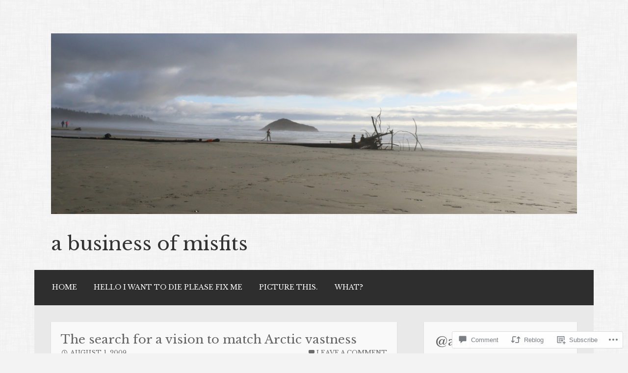

--- FILE ---
content_type: text/html; charset=UTF-8
request_url: https://annamehlerpaperny.com/2009/08/01/the-search-for-a-vision-to-match-arctic-vastness/
body_size: 25947
content:
<!DOCTYPE html>
<html lang="en">
<head>
<meta charset="UTF-8">
<meta name="viewport" content="width=device-width">
<link rel="profile" href="http://gmpg.org/xfn/11">
<link rel="pingback" href="https://annamehlerpaperny.com/xmlrpc.php">

<title>The search for a vision to match Arctic vastness &#8211; a business of misfits</title>
<script type="text/javascript">
  WebFontConfig = {"google":{"families":["Libre+Baskerville:r:latin,latin-ext","Libre+Baskerville:r,i,b,bi:latin,latin-ext"]},"api_url":"https:\/\/fonts-api.wp.com\/css"};
  (function() {
    var wf = document.createElement('script');
    wf.src = '/wp-content/plugins/custom-fonts/js/webfont.js';
    wf.type = 'text/javascript';
    wf.async = 'true';
    var s = document.getElementsByTagName('script')[0];
    s.parentNode.insertBefore(wf, s);
	})();
</script><style id="jetpack-custom-fonts-css">.wf-active body, .wf-active button, .wf-active input, .wf-active select, .wf-active textarea{font-family:"Libre Baskerville",serif}.wf-active h1{font-family:"Libre Baskerville",serif;font-weight:400;font-style:normal}.wf-active h2{font-family:"Libre Baskerville",serif;font-weight:400;font-style:normal}.wf-active h3{font-family:"Libre Baskerville",serif;font-weight:400;font-style:normal}.wf-active h4{font-family:"Libre Baskerville",serif;font-weight:400;font-style:normal}.wf-active h5{font-family:"Libre Baskerville",serif;font-weight:400;font-style:normal}.wf-active h6{font-family:"Libre Baskerville",serif;font-style:normal;font-weight:400}.wf-active .site-title{font-weight:400;font-style:normal}.wf-active .entry-title{font-style:normal;font-weight:400}.wf-active .comments-title, .wf-active .widget-title{font-style:normal;font-weight:400}.wf-active .comment-reply-title, .wf-active #respond h3.comment-reply-title{font-family:"Libre Baskerville",serif;font-weight:400;font-style:normal}.wf-active .testimonials .entry-title{font-weight:400;font-style:normal}</style>
<meta name='robots' content='max-image-preview:large' />

<!-- Async WordPress.com Remote Login -->
<script id="wpcom_remote_login_js">
var wpcom_remote_login_extra_auth = '';
function wpcom_remote_login_remove_dom_node_id( element_id ) {
	var dom_node = document.getElementById( element_id );
	if ( dom_node ) { dom_node.parentNode.removeChild( dom_node ); }
}
function wpcom_remote_login_remove_dom_node_classes( class_name ) {
	var dom_nodes = document.querySelectorAll( '.' + class_name );
	for ( var i = 0; i < dom_nodes.length; i++ ) {
		dom_nodes[ i ].parentNode.removeChild( dom_nodes[ i ] );
	}
}
function wpcom_remote_login_final_cleanup() {
	wpcom_remote_login_remove_dom_node_classes( "wpcom_remote_login_msg" );
	wpcom_remote_login_remove_dom_node_id( "wpcom_remote_login_key" );
	wpcom_remote_login_remove_dom_node_id( "wpcom_remote_login_validate" );
	wpcom_remote_login_remove_dom_node_id( "wpcom_remote_login_js" );
	wpcom_remote_login_remove_dom_node_id( "wpcom_request_access_iframe" );
	wpcom_remote_login_remove_dom_node_id( "wpcom_request_access_styles" );
}

// Watch for messages back from the remote login
window.addEventListener( "message", function( e ) {
	if ( e.origin === "https://r-login.wordpress.com" ) {
		var data = {};
		try {
			data = JSON.parse( e.data );
		} catch( e ) {
			wpcom_remote_login_final_cleanup();
			return;
		}

		if ( data.msg === 'LOGIN' ) {
			// Clean up the login check iframe
			wpcom_remote_login_remove_dom_node_id( "wpcom_remote_login_key" );

			var id_regex = new RegExp( /^[0-9]+$/ );
			var token_regex = new RegExp( /^.*|.*|.*$/ );
			if (
				token_regex.test( data.token )
				&& id_regex.test( data.wpcomid )
			) {
				// We have everything we need to ask for a login
				var script = document.createElement( "script" );
				script.setAttribute( "id", "wpcom_remote_login_validate" );
				script.src = '/remote-login.php?wpcom_remote_login=validate'
					+ '&wpcomid=' + data.wpcomid
					+ '&token=' + encodeURIComponent( data.token )
					+ '&host=' + window.location.protocol
					+ '//' + window.location.hostname
					+ '&postid=43'
					+ '&is_singular=1';
				document.body.appendChild( script );
			}

			return;
		}

		// Safari ITP, not logged in, so redirect
		if ( data.msg === 'LOGIN-REDIRECT' ) {
			window.location = 'https://wordpress.com/log-in?redirect_to=' + window.location.href;
			return;
		}

		// Safari ITP, storage access failed, remove the request
		if ( data.msg === 'LOGIN-REMOVE' ) {
			var css_zap = 'html { -webkit-transition: margin-top 1s; transition: margin-top 1s; } /* 9001 */ html { margin-top: 0 !important; } * html body { margin-top: 0 !important; } @media screen and ( max-width: 782px ) { html { margin-top: 0 !important; } * html body { margin-top: 0 !important; } }';
			var style_zap = document.createElement( 'style' );
			style_zap.type = 'text/css';
			style_zap.appendChild( document.createTextNode( css_zap ) );
			document.body.appendChild( style_zap );

			var e = document.getElementById( 'wpcom_request_access_iframe' );
			e.parentNode.removeChild( e );

			document.cookie = 'wordpress_com_login_access=denied; path=/; max-age=31536000';

			return;
		}

		// Safari ITP
		if ( data.msg === 'REQUEST_ACCESS' ) {
			console.log( 'request access: safari' );

			// Check ITP iframe enable/disable knob
			if ( wpcom_remote_login_extra_auth !== 'safari_itp_iframe' ) {
				return;
			}

			// If we are in a "private window" there is no ITP.
			var private_window = false;
			try {
				var opendb = window.openDatabase( null, null, null, null );
			} catch( e ) {
				private_window = true;
			}

			if ( private_window ) {
				console.log( 'private window' );
				return;
			}

			var iframe = document.createElement( 'iframe' );
			iframe.id = 'wpcom_request_access_iframe';
			iframe.setAttribute( 'scrolling', 'no' );
			iframe.setAttribute( 'sandbox', 'allow-storage-access-by-user-activation allow-scripts allow-same-origin allow-top-navigation-by-user-activation' );
			iframe.src = 'https://r-login.wordpress.com/remote-login.php?wpcom_remote_login=request_access&origin=' + encodeURIComponent( data.origin ) + '&wpcomid=' + encodeURIComponent( data.wpcomid );

			var css = 'html { -webkit-transition: margin-top 1s; transition: margin-top 1s; } /* 9001 */ html { margin-top: 46px !important; } * html body { margin-top: 46px !important; } @media screen and ( max-width: 660px ) { html { margin-top: 71px !important; } * html body { margin-top: 71px !important; } #wpcom_request_access_iframe { display: block; height: 71px !important; } } #wpcom_request_access_iframe { border: 0px; height: 46px; position: fixed; top: 0; left: 0; width: 100%; min-width: 100%; z-index: 99999; background: #23282d; } ';

			var style = document.createElement( 'style' );
			style.type = 'text/css';
			style.id = 'wpcom_request_access_styles';
			style.appendChild( document.createTextNode( css ) );
			document.body.appendChild( style );

			document.body.appendChild( iframe );
		}

		if ( data.msg === 'DONE' ) {
			wpcom_remote_login_final_cleanup();
		}
	}
}, false );

// Inject the remote login iframe after the page has had a chance to load
// more critical resources
window.addEventListener( "DOMContentLoaded", function( e ) {
	var iframe = document.createElement( "iframe" );
	iframe.style.display = "none";
	iframe.setAttribute( "scrolling", "no" );
	iframe.setAttribute( "id", "wpcom_remote_login_key" );
	iframe.src = "https://r-login.wordpress.com/remote-login.php"
		+ "?wpcom_remote_login=key"
		+ "&origin=aHR0cHM6Ly9hbm5hbWVobGVycGFwZXJueS5jb20%3D"
		+ "&wpcomid=28766073"
		+ "&time=" + Math.floor( Date.now() / 1000 );
	document.body.appendChild( iframe );
}, false );
</script>
<link rel='dns-prefetch' href='//s0.wp.com' />
<link rel='dns-prefetch' href='//widgets.wp.com' />
<link rel="alternate" type="application/rss+xml" title="a business of misfits &raquo; Feed" href="https://annamehlerpaperny.com/feed/" />
<link rel="alternate" type="application/rss+xml" title="a business of misfits &raquo; Comments Feed" href="https://annamehlerpaperny.com/comments/feed/" />
<link rel="alternate" type="application/rss+xml" title="a business of misfits &raquo; The search for a vision to match Arctic&nbsp;vastness Comments Feed" href="https://annamehlerpaperny.com/2009/08/01/the-search-for-a-vision-to-match-arctic-vastness/feed/" />
	<script type="text/javascript">
		/* <![CDATA[ */
		function addLoadEvent(func) {
			var oldonload = window.onload;
			if (typeof window.onload != 'function') {
				window.onload = func;
			} else {
				window.onload = function () {
					oldonload();
					func();
				}
			}
		}
		/* ]]> */
	</script>
	<link crossorigin='anonymous' rel='stylesheet' id='all-css-0-1' href='/_static/??-eJxtzEkKgDAQRNELGZs4EDfiWUJsxMzYHby+RARB3BQ8KD6cWZgUGSNDKCL7su2RwCJnbdxjCCnVWYtHggO9ZlxFTsQftYaogf+k3x2+4Vv1voRZqrHvpkHJwV5glDTa&cssminify=yes' type='text/css' media='all' />
<style id='wp-emoji-styles-inline-css'>

	img.wp-smiley, img.emoji {
		display: inline !important;
		border: none !important;
		box-shadow: none !important;
		height: 1em !important;
		width: 1em !important;
		margin: 0 0.07em !important;
		vertical-align: -0.1em !important;
		background: none !important;
		padding: 0 !important;
	}
/*# sourceURL=wp-emoji-styles-inline-css */
</style>
<link crossorigin='anonymous' rel='stylesheet' id='all-css-2-1' href='/wp-content/plugins/gutenberg-core/v22.2.0/build/styles/block-library/style.css?m=1764855221i&cssminify=yes' type='text/css' media='all' />
<style id='wp-block-library-inline-css'>
.has-text-align-justify {
	text-align:justify;
}
.has-text-align-justify{text-align:justify;}

/*# sourceURL=wp-block-library-inline-css */
</style><style id='global-styles-inline-css'>
:root{--wp--preset--aspect-ratio--square: 1;--wp--preset--aspect-ratio--4-3: 4/3;--wp--preset--aspect-ratio--3-4: 3/4;--wp--preset--aspect-ratio--3-2: 3/2;--wp--preset--aspect-ratio--2-3: 2/3;--wp--preset--aspect-ratio--16-9: 16/9;--wp--preset--aspect-ratio--9-16: 9/16;--wp--preset--color--black: #000000;--wp--preset--color--cyan-bluish-gray: #abb8c3;--wp--preset--color--white: #ffffff;--wp--preset--color--pale-pink: #f78da7;--wp--preset--color--vivid-red: #cf2e2e;--wp--preset--color--luminous-vivid-orange: #ff6900;--wp--preset--color--luminous-vivid-amber: #fcb900;--wp--preset--color--light-green-cyan: #7bdcb5;--wp--preset--color--vivid-green-cyan: #00d084;--wp--preset--color--pale-cyan-blue: #8ed1fc;--wp--preset--color--vivid-cyan-blue: #0693e3;--wp--preset--color--vivid-purple: #9b51e0;--wp--preset--gradient--vivid-cyan-blue-to-vivid-purple: linear-gradient(135deg,rgb(6,147,227) 0%,rgb(155,81,224) 100%);--wp--preset--gradient--light-green-cyan-to-vivid-green-cyan: linear-gradient(135deg,rgb(122,220,180) 0%,rgb(0,208,130) 100%);--wp--preset--gradient--luminous-vivid-amber-to-luminous-vivid-orange: linear-gradient(135deg,rgb(252,185,0) 0%,rgb(255,105,0) 100%);--wp--preset--gradient--luminous-vivid-orange-to-vivid-red: linear-gradient(135deg,rgb(255,105,0) 0%,rgb(207,46,46) 100%);--wp--preset--gradient--very-light-gray-to-cyan-bluish-gray: linear-gradient(135deg,rgb(238,238,238) 0%,rgb(169,184,195) 100%);--wp--preset--gradient--cool-to-warm-spectrum: linear-gradient(135deg,rgb(74,234,220) 0%,rgb(151,120,209) 20%,rgb(207,42,186) 40%,rgb(238,44,130) 60%,rgb(251,105,98) 80%,rgb(254,248,76) 100%);--wp--preset--gradient--blush-light-purple: linear-gradient(135deg,rgb(255,206,236) 0%,rgb(152,150,240) 100%);--wp--preset--gradient--blush-bordeaux: linear-gradient(135deg,rgb(254,205,165) 0%,rgb(254,45,45) 50%,rgb(107,0,62) 100%);--wp--preset--gradient--luminous-dusk: linear-gradient(135deg,rgb(255,203,112) 0%,rgb(199,81,192) 50%,rgb(65,88,208) 100%);--wp--preset--gradient--pale-ocean: linear-gradient(135deg,rgb(255,245,203) 0%,rgb(182,227,212) 50%,rgb(51,167,181) 100%);--wp--preset--gradient--electric-grass: linear-gradient(135deg,rgb(202,248,128) 0%,rgb(113,206,126) 100%);--wp--preset--gradient--midnight: linear-gradient(135deg,rgb(2,3,129) 0%,rgb(40,116,252) 100%);--wp--preset--font-size--small: 13px;--wp--preset--font-size--medium: 20px;--wp--preset--font-size--large: 36px;--wp--preset--font-size--x-large: 42px;--wp--preset--font-family--albert-sans: 'Albert Sans', sans-serif;--wp--preset--font-family--alegreya: Alegreya, serif;--wp--preset--font-family--arvo: Arvo, serif;--wp--preset--font-family--bodoni-moda: 'Bodoni Moda', serif;--wp--preset--font-family--bricolage-grotesque: 'Bricolage Grotesque', sans-serif;--wp--preset--font-family--cabin: Cabin, sans-serif;--wp--preset--font-family--chivo: Chivo, sans-serif;--wp--preset--font-family--commissioner: Commissioner, sans-serif;--wp--preset--font-family--cormorant: Cormorant, serif;--wp--preset--font-family--courier-prime: 'Courier Prime', monospace;--wp--preset--font-family--crimson-pro: 'Crimson Pro', serif;--wp--preset--font-family--dm-mono: 'DM Mono', monospace;--wp--preset--font-family--dm-sans: 'DM Sans', sans-serif;--wp--preset--font-family--dm-serif-display: 'DM Serif Display', serif;--wp--preset--font-family--domine: Domine, serif;--wp--preset--font-family--eb-garamond: 'EB Garamond', serif;--wp--preset--font-family--epilogue: Epilogue, sans-serif;--wp--preset--font-family--fahkwang: Fahkwang, sans-serif;--wp--preset--font-family--figtree: Figtree, sans-serif;--wp--preset--font-family--fira-sans: 'Fira Sans', sans-serif;--wp--preset--font-family--fjalla-one: 'Fjalla One', sans-serif;--wp--preset--font-family--fraunces: Fraunces, serif;--wp--preset--font-family--gabarito: Gabarito, system-ui;--wp--preset--font-family--ibm-plex-mono: 'IBM Plex Mono', monospace;--wp--preset--font-family--ibm-plex-sans: 'IBM Plex Sans', sans-serif;--wp--preset--font-family--ibarra-real-nova: 'Ibarra Real Nova', serif;--wp--preset--font-family--instrument-serif: 'Instrument Serif', serif;--wp--preset--font-family--inter: Inter, sans-serif;--wp--preset--font-family--josefin-sans: 'Josefin Sans', sans-serif;--wp--preset--font-family--jost: Jost, sans-serif;--wp--preset--font-family--libre-baskerville: 'Libre Baskerville', serif;--wp--preset--font-family--libre-franklin: 'Libre Franklin', sans-serif;--wp--preset--font-family--literata: Literata, serif;--wp--preset--font-family--lora: Lora, serif;--wp--preset--font-family--merriweather: Merriweather, serif;--wp--preset--font-family--montserrat: Montserrat, sans-serif;--wp--preset--font-family--newsreader: Newsreader, serif;--wp--preset--font-family--noto-sans-mono: 'Noto Sans Mono', sans-serif;--wp--preset--font-family--nunito: Nunito, sans-serif;--wp--preset--font-family--open-sans: 'Open Sans', sans-serif;--wp--preset--font-family--overpass: Overpass, sans-serif;--wp--preset--font-family--pt-serif: 'PT Serif', serif;--wp--preset--font-family--petrona: Petrona, serif;--wp--preset--font-family--piazzolla: Piazzolla, serif;--wp--preset--font-family--playfair-display: 'Playfair Display', serif;--wp--preset--font-family--plus-jakarta-sans: 'Plus Jakarta Sans', sans-serif;--wp--preset--font-family--poppins: Poppins, sans-serif;--wp--preset--font-family--raleway: Raleway, sans-serif;--wp--preset--font-family--roboto: Roboto, sans-serif;--wp--preset--font-family--roboto-slab: 'Roboto Slab', serif;--wp--preset--font-family--rubik: Rubik, sans-serif;--wp--preset--font-family--rufina: Rufina, serif;--wp--preset--font-family--sora: Sora, sans-serif;--wp--preset--font-family--source-sans-3: 'Source Sans 3', sans-serif;--wp--preset--font-family--source-serif-4: 'Source Serif 4', serif;--wp--preset--font-family--space-mono: 'Space Mono', monospace;--wp--preset--font-family--syne: Syne, sans-serif;--wp--preset--font-family--texturina: Texturina, serif;--wp--preset--font-family--urbanist: Urbanist, sans-serif;--wp--preset--font-family--work-sans: 'Work Sans', sans-serif;--wp--preset--spacing--20: 0.44rem;--wp--preset--spacing--30: 0.67rem;--wp--preset--spacing--40: 1rem;--wp--preset--spacing--50: 1.5rem;--wp--preset--spacing--60: 2.25rem;--wp--preset--spacing--70: 3.38rem;--wp--preset--spacing--80: 5.06rem;--wp--preset--shadow--natural: 6px 6px 9px rgba(0, 0, 0, 0.2);--wp--preset--shadow--deep: 12px 12px 50px rgba(0, 0, 0, 0.4);--wp--preset--shadow--sharp: 6px 6px 0px rgba(0, 0, 0, 0.2);--wp--preset--shadow--outlined: 6px 6px 0px -3px rgb(255, 255, 255), 6px 6px rgb(0, 0, 0);--wp--preset--shadow--crisp: 6px 6px 0px rgb(0, 0, 0);}:where(.is-layout-flex){gap: 0.5em;}:where(.is-layout-grid){gap: 0.5em;}body .is-layout-flex{display: flex;}.is-layout-flex{flex-wrap: wrap;align-items: center;}.is-layout-flex > :is(*, div){margin: 0;}body .is-layout-grid{display: grid;}.is-layout-grid > :is(*, div){margin: 0;}:where(.wp-block-columns.is-layout-flex){gap: 2em;}:where(.wp-block-columns.is-layout-grid){gap: 2em;}:where(.wp-block-post-template.is-layout-flex){gap: 1.25em;}:where(.wp-block-post-template.is-layout-grid){gap: 1.25em;}.has-black-color{color: var(--wp--preset--color--black) !important;}.has-cyan-bluish-gray-color{color: var(--wp--preset--color--cyan-bluish-gray) !important;}.has-white-color{color: var(--wp--preset--color--white) !important;}.has-pale-pink-color{color: var(--wp--preset--color--pale-pink) !important;}.has-vivid-red-color{color: var(--wp--preset--color--vivid-red) !important;}.has-luminous-vivid-orange-color{color: var(--wp--preset--color--luminous-vivid-orange) !important;}.has-luminous-vivid-amber-color{color: var(--wp--preset--color--luminous-vivid-amber) !important;}.has-light-green-cyan-color{color: var(--wp--preset--color--light-green-cyan) !important;}.has-vivid-green-cyan-color{color: var(--wp--preset--color--vivid-green-cyan) !important;}.has-pale-cyan-blue-color{color: var(--wp--preset--color--pale-cyan-blue) !important;}.has-vivid-cyan-blue-color{color: var(--wp--preset--color--vivid-cyan-blue) !important;}.has-vivid-purple-color{color: var(--wp--preset--color--vivid-purple) !important;}.has-black-background-color{background-color: var(--wp--preset--color--black) !important;}.has-cyan-bluish-gray-background-color{background-color: var(--wp--preset--color--cyan-bluish-gray) !important;}.has-white-background-color{background-color: var(--wp--preset--color--white) !important;}.has-pale-pink-background-color{background-color: var(--wp--preset--color--pale-pink) !important;}.has-vivid-red-background-color{background-color: var(--wp--preset--color--vivid-red) !important;}.has-luminous-vivid-orange-background-color{background-color: var(--wp--preset--color--luminous-vivid-orange) !important;}.has-luminous-vivid-amber-background-color{background-color: var(--wp--preset--color--luminous-vivid-amber) !important;}.has-light-green-cyan-background-color{background-color: var(--wp--preset--color--light-green-cyan) !important;}.has-vivid-green-cyan-background-color{background-color: var(--wp--preset--color--vivid-green-cyan) !important;}.has-pale-cyan-blue-background-color{background-color: var(--wp--preset--color--pale-cyan-blue) !important;}.has-vivid-cyan-blue-background-color{background-color: var(--wp--preset--color--vivid-cyan-blue) !important;}.has-vivid-purple-background-color{background-color: var(--wp--preset--color--vivid-purple) !important;}.has-black-border-color{border-color: var(--wp--preset--color--black) !important;}.has-cyan-bluish-gray-border-color{border-color: var(--wp--preset--color--cyan-bluish-gray) !important;}.has-white-border-color{border-color: var(--wp--preset--color--white) !important;}.has-pale-pink-border-color{border-color: var(--wp--preset--color--pale-pink) !important;}.has-vivid-red-border-color{border-color: var(--wp--preset--color--vivid-red) !important;}.has-luminous-vivid-orange-border-color{border-color: var(--wp--preset--color--luminous-vivid-orange) !important;}.has-luminous-vivid-amber-border-color{border-color: var(--wp--preset--color--luminous-vivid-amber) !important;}.has-light-green-cyan-border-color{border-color: var(--wp--preset--color--light-green-cyan) !important;}.has-vivid-green-cyan-border-color{border-color: var(--wp--preset--color--vivid-green-cyan) !important;}.has-pale-cyan-blue-border-color{border-color: var(--wp--preset--color--pale-cyan-blue) !important;}.has-vivid-cyan-blue-border-color{border-color: var(--wp--preset--color--vivid-cyan-blue) !important;}.has-vivid-purple-border-color{border-color: var(--wp--preset--color--vivid-purple) !important;}.has-vivid-cyan-blue-to-vivid-purple-gradient-background{background: var(--wp--preset--gradient--vivid-cyan-blue-to-vivid-purple) !important;}.has-light-green-cyan-to-vivid-green-cyan-gradient-background{background: var(--wp--preset--gradient--light-green-cyan-to-vivid-green-cyan) !important;}.has-luminous-vivid-amber-to-luminous-vivid-orange-gradient-background{background: var(--wp--preset--gradient--luminous-vivid-amber-to-luminous-vivid-orange) !important;}.has-luminous-vivid-orange-to-vivid-red-gradient-background{background: var(--wp--preset--gradient--luminous-vivid-orange-to-vivid-red) !important;}.has-very-light-gray-to-cyan-bluish-gray-gradient-background{background: var(--wp--preset--gradient--very-light-gray-to-cyan-bluish-gray) !important;}.has-cool-to-warm-spectrum-gradient-background{background: var(--wp--preset--gradient--cool-to-warm-spectrum) !important;}.has-blush-light-purple-gradient-background{background: var(--wp--preset--gradient--blush-light-purple) !important;}.has-blush-bordeaux-gradient-background{background: var(--wp--preset--gradient--blush-bordeaux) !important;}.has-luminous-dusk-gradient-background{background: var(--wp--preset--gradient--luminous-dusk) !important;}.has-pale-ocean-gradient-background{background: var(--wp--preset--gradient--pale-ocean) !important;}.has-electric-grass-gradient-background{background: var(--wp--preset--gradient--electric-grass) !important;}.has-midnight-gradient-background{background: var(--wp--preset--gradient--midnight) !important;}.has-small-font-size{font-size: var(--wp--preset--font-size--small) !important;}.has-medium-font-size{font-size: var(--wp--preset--font-size--medium) !important;}.has-large-font-size{font-size: var(--wp--preset--font-size--large) !important;}.has-x-large-font-size{font-size: var(--wp--preset--font-size--x-large) !important;}.has-albert-sans-font-family{font-family: var(--wp--preset--font-family--albert-sans) !important;}.has-alegreya-font-family{font-family: var(--wp--preset--font-family--alegreya) !important;}.has-arvo-font-family{font-family: var(--wp--preset--font-family--arvo) !important;}.has-bodoni-moda-font-family{font-family: var(--wp--preset--font-family--bodoni-moda) !important;}.has-bricolage-grotesque-font-family{font-family: var(--wp--preset--font-family--bricolage-grotesque) !important;}.has-cabin-font-family{font-family: var(--wp--preset--font-family--cabin) !important;}.has-chivo-font-family{font-family: var(--wp--preset--font-family--chivo) !important;}.has-commissioner-font-family{font-family: var(--wp--preset--font-family--commissioner) !important;}.has-cormorant-font-family{font-family: var(--wp--preset--font-family--cormorant) !important;}.has-courier-prime-font-family{font-family: var(--wp--preset--font-family--courier-prime) !important;}.has-crimson-pro-font-family{font-family: var(--wp--preset--font-family--crimson-pro) !important;}.has-dm-mono-font-family{font-family: var(--wp--preset--font-family--dm-mono) !important;}.has-dm-sans-font-family{font-family: var(--wp--preset--font-family--dm-sans) !important;}.has-dm-serif-display-font-family{font-family: var(--wp--preset--font-family--dm-serif-display) !important;}.has-domine-font-family{font-family: var(--wp--preset--font-family--domine) !important;}.has-eb-garamond-font-family{font-family: var(--wp--preset--font-family--eb-garamond) !important;}.has-epilogue-font-family{font-family: var(--wp--preset--font-family--epilogue) !important;}.has-fahkwang-font-family{font-family: var(--wp--preset--font-family--fahkwang) !important;}.has-figtree-font-family{font-family: var(--wp--preset--font-family--figtree) !important;}.has-fira-sans-font-family{font-family: var(--wp--preset--font-family--fira-sans) !important;}.has-fjalla-one-font-family{font-family: var(--wp--preset--font-family--fjalla-one) !important;}.has-fraunces-font-family{font-family: var(--wp--preset--font-family--fraunces) !important;}.has-gabarito-font-family{font-family: var(--wp--preset--font-family--gabarito) !important;}.has-ibm-plex-mono-font-family{font-family: var(--wp--preset--font-family--ibm-plex-mono) !important;}.has-ibm-plex-sans-font-family{font-family: var(--wp--preset--font-family--ibm-plex-sans) !important;}.has-ibarra-real-nova-font-family{font-family: var(--wp--preset--font-family--ibarra-real-nova) !important;}.has-instrument-serif-font-family{font-family: var(--wp--preset--font-family--instrument-serif) !important;}.has-inter-font-family{font-family: var(--wp--preset--font-family--inter) !important;}.has-josefin-sans-font-family{font-family: var(--wp--preset--font-family--josefin-sans) !important;}.has-jost-font-family{font-family: var(--wp--preset--font-family--jost) !important;}.has-libre-baskerville-font-family{font-family: var(--wp--preset--font-family--libre-baskerville) !important;}.has-libre-franklin-font-family{font-family: var(--wp--preset--font-family--libre-franklin) !important;}.has-literata-font-family{font-family: var(--wp--preset--font-family--literata) !important;}.has-lora-font-family{font-family: var(--wp--preset--font-family--lora) !important;}.has-merriweather-font-family{font-family: var(--wp--preset--font-family--merriweather) !important;}.has-montserrat-font-family{font-family: var(--wp--preset--font-family--montserrat) !important;}.has-newsreader-font-family{font-family: var(--wp--preset--font-family--newsreader) !important;}.has-noto-sans-mono-font-family{font-family: var(--wp--preset--font-family--noto-sans-mono) !important;}.has-nunito-font-family{font-family: var(--wp--preset--font-family--nunito) !important;}.has-open-sans-font-family{font-family: var(--wp--preset--font-family--open-sans) !important;}.has-overpass-font-family{font-family: var(--wp--preset--font-family--overpass) !important;}.has-pt-serif-font-family{font-family: var(--wp--preset--font-family--pt-serif) !important;}.has-petrona-font-family{font-family: var(--wp--preset--font-family--petrona) !important;}.has-piazzolla-font-family{font-family: var(--wp--preset--font-family--piazzolla) !important;}.has-playfair-display-font-family{font-family: var(--wp--preset--font-family--playfair-display) !important;}.has-plus-jakarta-sans-font-family{font-family: var(--wp--preset--font-family--plus-jakarta-sans) !important;}.has-poppins-font-family{font-family: var(--wp--preset--font-family--poppins) !important;}.has-raleway-font-family{font-family: var(--wp--preset--font-family--raleway) !important;}.has-roboto-font-family{font-family: var(--wp--preset--font-family--roboto) !important;}.has-roboto-slab-font-family{font-family: var(--wp--preset--font-family--roboto-slab) !important;}.has-rubik-font-family{font-family: var(--wp--preset--font-family--rubik) !important;}.has-rufina-font-family{font-family: var(--wp--preset--font-family--rufina) !important;}.has-sora-font-family{font-family: var(--wp--preset--font-family--sora) !important;}.has-source-sans-3-font-family{font-family: var(--wp--preset--font-family--source-sans-3) !important;}.has-source-serif-4-font-family{font-family: var(--wp--preset--font-family--source-serif-4) !important;}.has-space-mono-font-family{font-family: var(--wp--preset--font-family--space-mono) !important;}.has-syne-font-family{font-family: var(--wp--preset--font-family--syne) !important;}.has-texturina-font-family{font-family: var(--wp--preset--font-family--texturina) !important;}.has-urbanist-font-family{font-family: var(--wp--preset--font-family--urbanist) !important;}.has-work-sans-font-family{font-family: var(--wp--preset--font-family--work-sans) !important;}
/*# sourceURL=global-styles-inline-css */
</style>

<style id='classic-theme-styles-inline-css'>
/*! This file is auto-generated */
.wp-block-button__link{color:#fff;background-color:#32373c;border-radius:9999px;box-shadow:none;text-decoration:none;padding:calc(.667em + 2px) calc(1.333em + 2px);font-size:1.125em}.wp-block-file__button{background:#32373c;color:#fff;text-decoration:none}
/*# sourceURL=/wp-includes/css/classic-themes.min.css */
</style>
<link crossorigin='anonymous' rel='stylesheet' id='all-css-4-1' href='/_static/??-eJx9jkEOwjAMBD9EcMqBckE8BSWpBSl1EsVO+/26qrgA4mLJuzv2wlJMyEkwCVAzZWqPmBhCrqg6FSegCcIhOpyQNHYMzAf4jS1FGeN9qchsdFJsZOSpIP/jRpTiwsuotJ/YDaCc09u8z5iGXME1yeREYvjCgGsA3+I0wIzV62sVt878uW9lbnTt+rO1p76zl3EFmp5j4Q==&cssminify=yes' type='text/css' media='all' />
<link rel='stylesheet' id='verbum-gutenberg-css-css' href='https://widgets.wp.com/verbum-block-editor/block-editor.css?ver=1738686361' media='all' />
<link crossorigin='anonymous' rel='stylesheet' id='all-css-6-1' href='/_static/??-eJyFj8EKwjAQRH/IuFQr9SJ+iqRhG7cm2ZBsKP17U/EQUPQ2A/Nmd2CJynAQDAK+qOiKpZBhRonaPN4ePHOAGwUDFgMmqkT+Lvcm5x00pXJHjxliGWuL0ARZVof/Y9uxV1Qt0bD/AJpnE46ObZUWaqqxvyCLrBwbLVSntUZNTlPa0Ku/dMPpeDj3Q9fPT1Tzb4c=&cssminify=yes' type='text/css' media='all' />
<link crossorigin='anonymous' rel='stylesheet' id='print-css-7-1' href='/wp-content/mu-plugins/global-print/global-print.css?m=1465851035i&cssminify=yes' type='text/css' media='print' />
<style id='jetpack-global-styles-frontend-style-inline-css'>
:root { --font-headings: unset; --font-base: unset; --font-headings-default: -apple-system,BlinkMacSystemFont,"Segoe UI",Roboto,Oxygen-Sans,Ubuntu,Cantarell,"Helvetica Neue",sans-serif; --font-base-default: -apple-system,BlinkMacSystemFont,"Segoe UI",Roboto,Oxygen-Sans,Ubuntu,Cantarell,"Helvetica Neue",sans-serif;}
/*# sourceURL=jetpack-global-styles-frontend-style-inline-css */
</style>
<link crossorigin='anonymous' rel='stylesheet' id='all-css-10-1' href='/_static/??-eJyNjcEKwjAQRH/IuFRT6kX8FNkmS5K6yQY3Qfx7bfEiXrwM82B4A49qnJRGpUHupnIPqSgs1Cq624chi6zhO5OCRryTR++fW00l7J3qDv43XVNxoOISsmEJol/wY2uR8vs3WggsM/I6uOTzMI3Hw8lOg11eUT1JKA==&cssminify=yes' type='text/css' media='all' />
<script type="text/javascript" id="jetpack_related-posts-js-extra">
/* <![CDATA[ */
var related_posts_js_options = {"post_heading":"h4"};
//# sourceURL=jetpack_related-posts-js-extra
/* ]]> */
</script>
<script type="text/javascript" id="wpcom-actionbar-placeholder-js-extra">
/* <![CDATA[ */
var actionbardata = {"siteID":"28766073","postID":"43","siteURL":"https://annamehlerpaperny.com","xhrURL":"https://annamehlerpaperny.com/wp-admin/admin-ajax.php","nonce":"0b2adfe689","isLoggedIn":"","statusMessage":"","subsEmailDefault":"instantly","proxyScriptUrl":"https://s0.wp.com/wp-content/js/wpcom-proxy-request.js?m=1513050504i&amp;ver=20211021","shortlink":"https://wp.me/p1WHmV-H","i18n":{"followedText":"New posts from this site will now appear in your \u003Ca href=\"https://wordpress.com/reader\"\u003EReader\u003C/a\u003E","foldBar":"Collapse this bar","unfoldBar":"Expand this bar","shortLinkCopied":"Shortlink copied to clipboard."}};
//# sourceURL=wpcom-actionbar-placeholder-js-extra
/* ]]> */
</script>
<script type="text/javascript" id="jetpack-mu-wpcom-settings-js-before">
/* <![CDATA[ */
var JETPACK_MU_WPCOM_SETTINGS = {"assetsUrl":"https://s0.wp.com/wp-content/mu-plugins/jetpack-mu-wpcom-plugin/moon/jetpack_vendor/automattic/jetpack-mu-wpcom/src/build/"};
//# sourceURL=jetpack-mu-wpcom-settings-js-before
/* ]]> */
</script>
<script crossorigin='anonymous' type='text/javascript'  src='/_static/??/wp-content/mu-plugins/jetpack-plugin/moon/_inc/build/related-posts/related-posts.min.js,/wp-content/js/rlt-proxy.js?m=1755006225j'></script>
<script type="text/javascript" id="rlt-proxy-js-after">
/* <![CDATA[ */
	rltInitialize( {"token":null,"iframeOrigins":["https:\/\/widgets.wp.com"]} );
//# sourceURL=rlt-proxy-js-after
/* ]]> */
</script>
<link rel="EditURI" type="application/rsd+xml" title="RSD" href="https://annamehlerpaperny.wordpress.com/xmlrpc.php?rsd" />
<meta name="generator" content="WordPress.com" />
<link rel="canonical" href="https://annamehlerpaperny.com/2009/08/01/the-search-for-a-vision-to-match-arctic-vastness/" />
<link rel='shortlink' href='https://wp.me/p1WHmV-H' />
<link rel="alternate" type="application/json+oembed" href="https://public-api.wordpress.com/oembed/?format=json&amp;url=https%3A%2F%2Fannamehlerpaperny.com%2F2009%2F08%2F01%2Fthe-search-for-a-vision-to-match-arctic-vastness%2F&amp;for=wpcom-auto-discovery" /><link rel="alternate" type="application/xml+oembed" href="https://public-api.wordpress.com/oembed/?format=xml&amp;url=https%3A%2F%2Fannamehlerpaperny.com%2F2009%2F08%2F01%2Fthe-search-for-a-vision-to-match-arctic-vastness%2F&amp;for=wpcom-auto-discovery" />
<!-- Jetpack Open Graph Tags -->
<meta property="og:type" content="article" />
<meta property="og:title" content="The search for a vision to match Arctic vastness" />
<meta property="og:url" content="https://annamehlerpaperny.com/2009/08/01/the-search-for-a-vision-to-match-arctic-vastness/" />
<meta property="og:description" content="Saturday, August 1, 2009 &#8211; Globe and Mail ANNA MEHLER PAPERNY Aaju Peter laughs when she recalls the sight confronting her when she moved to Iqaluit in 1981: Houses. A landing strip. A few st…" />
<meta property="article:published_time" content="2009-08-01T05:02:41+00:00" />
<meta property="article:modified_time" content="2012-02-18T04:44:31+00:00" />
<meta property="og:site_name" content="a business of misfits" />
<meta property="og:image" content="https://secure.gravatar.com/blavatar/7a63713067960061421284aa5fa656aa453f5902631459811bcc4a145913e6e6?s=200&#038;ts=1768215952" />
<meta property="og:image:width" content="200" />
<meta property="og:image:height" content="200" />
<meta property="og:image:alt" content="" />
<meta property="og:locale" content="en_US" />
<meta property="article:publisher" content="https://www.facebook.com/WordPresscom" />
<meta name="twitter:text:title" content="The search for a vision to match Arctic&nbsp;vastness" />
<meta name="twitter:image" content="https://secure.gravatar.com/blavatar/7a63713067960061421284aa5fa656aa453f5902631459811bcc4a145913e6e6?s=240" />
<meta name="twitter:card" content="summary" />

<!-- End Jetpack Open Graph Tags -->
<link rel="shortcut icon" type="image/x-icon" href="https://secure.gravatar.com/blavatar/7a63713067960061421284aa5fa656aa453f5902631459811bcc4a145913e6e6?s=32" sizes="16x16" />
<link rel="icon" type="image/x-icon" href="https://secure.gravatar.com/blavatar/7a63713067960061421284aa5fa656aa453f5902631459811bcc4a145913e6e6?s=32" sizes="16x16" />
<link rel="apple-touch-icon" href="https://secure.gravatar.com/blavatar/7a63713067960061421284aa5fa656aa453f5902631459811bcc4a145913e6e6?s=114" />
<link rel='openid.server' href='https://annamehlerpaperny.com/?openidserver=1' />
<link rel='openid.delegate' href='https://annamehlerpaperny.com/' />
<link rel="search" type="application/opensearchdescription+xml" href="https://annamehlerpaperny.com/osd.xml" title="a business of misfits" />
<link rel="search" type="application/opensearchdescription+xml" href="https://s1.wp.com/opensearch.xml" title="WordPress.com" />
<meta name="theme-color" content="#f3f3f3" />
		<style type="text/css">
			.recentcomments a {
				display: inline !important;
				padding: 0 !important;
				margin: 0 !important;
			}

			table.recentcommentsavatartop img.avatar, table.recentcommentsavatarend img.avatar {
				border: 0px;
				margin: 0;
			}

			table.recentcommentsavatartop a, table.recentcommentsavatarend a {
				border: 0px !important;
				background-color: transparent !important;
			}

			td.recentcommentsavatarend, td.recentcommentsavatartop {
				padding: 0px 0px 1px 0px;
				margin: 0px;
			}

			td.recentcommentstextend {
				border: none !important;
				padding: 0px 0px 2px 10px;
			}

			.rtl td.recentcommentstextend {
				padding: 0px 10px 2px 0px;
			}

			td.recentcommentstexttop {
				border: none;
				padding: 0px 0px 0px 10px;
			}

			.rtl td.recentcommentstexttop {
				padding: 0px 10px 0px 0px;
			}
		</style>
		<meta name="description" content="Saturday, August 1, 2009 - Globe and Mail ANNA MEHLER PAPERNY Aaju Peter laughs when she recalls the sight confronting her when she moved to Iqaluit in 1981: Houses. A landing strip. A few stores. A school. Then she pauses. Almost 30 years later, not much has changed. &quot;We have more houses and more stores. But I&hellip;" />
<style type="text/css" id="custom-background-css">
body.custom-background { background-image: url("https://annamehlerpaperny.wordpress.com/wp-content/themes/pub/motif/images/body-bg.png?m=1379773889i"); background-position: left top; background-size: auto; background-repeat: repeat; background-attachment: fixed; }
</style>
	<style type="text/css" id="custom-colors-css">.site-title a, .site-description { color: #333333;}
.main-navigation a, .menu-toggle { color: #FFFFFF;}
.main-navigation a:hover, .main-navigation ul :hover > a,.main-navigation ul ul :hover > a, .main-navigation li.current_page_item a, .main-navigation li.current-menu-item a, .main-navigation li.current_page_ancestor a, .main-navigation li.current-menu-ancestor a { color: #FFFFFF;}
.main-navigation ul ul li { border-top-color: #FFFFFF;}
.main-navigation ul ul ul li { border-top-color: #FFFFFF;}
.footer-widget-area { color: #9E9E9E;}
.footer-widget-area .widget ul > li, .footer-widget-area .widget ol > li, .footer-widget-area .widget_calendar table, .footer-widget-area .widget_calendar td { border-color: #9E9E9E;}
.footer-widget-area .search-field { background-color: #9E9E9E;}
body { background-color: #f3f3f3;}
.main-navigation, .footer-widget-area { background-color: #2e2e2e;}
.main-navigation ul ul { background-color: #343434;}
.main-navigation ul ul ul { background-color: #3A3A3A;}
.entry-title, .entry-title a { color: #666666;}
.entry-title a:hover { color: #666666;}
.entry-meta, .entry-meta a, .featured-post { color: #6B6B6B;}
.entry-meta a:hover { color: #8E8E8E;}
button,html input[type="button"],input[type="reset"],input[type="submit"] { color: #05C5FF;}
button:hover,html input[type="button"]:hover,input[type="reset"]:hover,input[type="submit"]:hover { background-color: #05C5FF;}
a { color: #007599;}
a:hover { color: #00A0D1;}
.page-links a { color: #007193;}
.page-links a:hover { background-color: #05C5FF;}
.post-navigation a,.paging-navigation a { color: #007193;}
.post-navigation a:hover,.paging-navigation a:hover { background-color: #007193;}
.comment-navigation a { color: #05C5FF;}
.comment-navigation a:hover { background-color: #05C5FF;}
</style>
			<link rel="stylesheet" id="custom-css-css" type="text/css" href="https://s0.wp.com/?custom-css=1&#038;csblog=1WHmV&#038;cscache=6&#038;csrev=26" />
			</head>

<body class="wp-singular post-template-default single single-post postid-43 single-format-standard custom-background wp-theme-pubmotif customizer-styles-applied not-multi-author display-header-text jetpack-reblog-enabled custom-colors">
<div id="page" class="hfeed site">
		<header id="masthead" class="site-header" role="banner">

		<div class="site-branding">
						<div class="site-image">
				<a href="https://annamehlerpaperny.com/" title="a business of misfits" rel="home" class="header-image-link">
					<img src="https://annamehlerpaperny.com/wp-content/uploads/2014/07/cropped-img_10333.jpg" width="1500" height="515" alt="" />
				</a>
			</div><!-- .header-image -->
			
			<a href="https://annamehlerpaperny.com/" class="site-logo-link" rel="home" itemprop="url"></a>
			<h1 class="site-title"><a href="https://annamehlerpaperny.com/" title="a business of misfits" rel="home">a business of misfits</a></h1>

					</div><!-- .site-branding -->

		<nav id="site-navigation" class="main-navigation" role="navigation">
			<h1 class="menu-toggle">Menu</h1>
			<div class="screen-reader-text skip-link"><a href="#content" title="Skip to content">Skip to content</a></div>

			<div class="menu"><ul>
<li ><a href="https://annamehlerpaperny.com/">Home</a></li><li class="page_item page-item-2482"><a href="https://annamehlerpaperny.com/hello-i-want-to-die-please-fix-me/">Hello I Want to Die Please Fix&nbsp;Me</a></li>
<li class="page_item page-item-564"><a href="https://annamehlerpaperny.com/picture-this/">picture this.</a></li>
<li class="page_item page-item-2"><a href="https://annamehlerpaperny.com/about/">what?</a></li>
</ul></div>
		</nav><!-- #site-navigation -->
	</header><!-- #masthead -->

	<div id="content" class="site-content">

	<div id="primary" class="content-area">
		<main id="main" class="site-main" role="main">

		
			
<article id="post-43" class="post-43 post type-post status-publish format-standard hentry category-globe-and-mail category-globe-and-mail-arctic tag-aaju-peter tag-arctic tag-canada tag-continental-shelf tag-greenland tag-indian-and-northern-affairs-canada tag-inuit-tapiriit-kanatami tag-iqaluit tag-leona-aglukkaq tag-mary-simon tag-north tag-nunavut tag-radarsat-2">

	<header class="entry-header">
				<h1 class="entry-title">The search for a vision to match Arctic&nbsp;vastness</h1>
		
				<div class="entry-meta">
			<span class="date"><a href="https://annamehlerpaperny.com/2009/08/01/the-search-for-a-vision-to-match-arctic-vastness/" title="Permalink to The search for a vision to match Arctic&nbsp;vastness" rel="bookmark"><time class="entry-date published" datetime="2009-08-01T00:02:41-05:00">August 1, 2009</time><time class="updated" datetime="2012-02-17T23:44:31-05:00">February 17, 2012</time></a></span><span class="author vcard"><a class="url fn n" href="https://annamehlerpaperny.com/author/amehlerpaperny/" title="View all posts by amp">amp</a></span>
						<span class="comments-link"><a href="https://annamehlerpaperny.com/2009/08/01/the-search-for-a-vision-to-match-arctic-vastness/#respond">Leave a comment</a></span>
			
			
		</div><!-- .entry-meta -->
			</header><!-- .entry-header -->

	
		<div class="entry-content">
		<p><span style="color:#000000;">Saturday, August 1, 2009 &#8211; Globe and Mail</span><br />
<span style="color:#000000;"><strong>ANNA</strong> <strong>MEHLER</strong> <strong>PAPERNY</strong></span></p>
<p><span style="color:#000000;">Aaju Peter laughs when she recalls the sight confronting her when she moved to Iqaluit in 1981: Houses. A landing strip. A fe</span>w stores. A school.</p>
<p>Then she pauses. Almost 30 years later, not much has changed.</p>
<p>&#8220;We have more houses and more stores. But I don&#8217;t think we have very much of a longer-term plan.&#8221;</p>
<p>There are inukshuks in Paris and Inuktitut script on federal government websites &#8211; once again, Canada&#8217;s northern residents are at the forefront of Ottawa&#8217;s Arctic sovereignty campaign.</p>
<p>But Canada&#8217;s final frontier is also its most development-starved: Between the contested underwater continental shelf and the Radarsat-2 satellite lie dozens of largely isolated communities that lack the transportation, housing and communication infrastructure needed to back up Ottawa&#8217;s claims of an inhabited Canadian Arctic.</p>
<p><span id="more-43"></span></p>
<p>Social and economic development in Canada&#8217;s Arctic communities lag other countries in almost every indicator. The region&#8217;s greatest potential lies in its most vulnerable assets: its rich natural resources, which are vulnerable to climate change, and its youth, who are killing themselves at rates far exceeding the rest of Canada.</p>
<p>&#8220;When Canada talks about sovereignty, it&#8217;s not just about militarization of the Arctic and it&#8217;s not just about investing in the big infrastructure,&#8221; said Mary Simon, president of Inuit advocacy group Inuit Tapiriit Kanatami. &#8220;We&#8217;re not against that. We just say that&#8217;s not the only thing that should be happening in the Arctic. There&#8217;s a human dimension to all of this.&#8221;</p>
<p>More is at stake than humanitarian concerns, experts say. If Canada drops the ball on its northern residents, the entire sovereignty endeavour loses legitimacy: Canada&#8217;s efforts to dictate resource development and environmental policy, become moot if the country can&#8217;t foster sustainable communities in the territory.</p>
<p>Much of Canada&#8217;s historic claim to the Arctic has been underpinned by the presence of communities there. In the 1950s, Ottawa forcibly relocated almost 100 Inuit from northern Quebec and Baffin Island to Resolute Bay and Grise Fiord to cement Canada&#8217;s claim to the area. The tactics changed but the intent remained with the 1993 Nunavut Land Claim, which stated &#8220;Canada&#8217;s sovereignty over the waters of the Arctic Archipelago is supported by Inuit use and occupancy.&#8221;</p>
<p>But the impression of failing Northern communities doesn&#8217;t bode well for Canada&#8217;s long-term claims, said University of British Columbia politics professor Michael Byers.</p>
<p>&#8220;If the federal government is not upholding its side of the bargain &#8230; that undermines the credibility of Canada&#8217;s reliance on the Inuit use and occupation.&#8221;</p>
<p>Prime Minister Stephen Harper&#8217;s government has been more ambitious than any in decades when it comes to asserting Canada&#8217;s sovereignty and promoting development in the North. An economic-development office promised during last year&#8217;s election campaign and this year&#8217;s Throne Speech has been set up with a $50-million budget over the next five years.</p>
<p>The new agency has its work cut out for it.</p>
<p>Some of the solutions seem deceptively simple: Communities need houses, schools, harbours, airports, roads and expensive satellite broadband. Without these things, any significant commercial or educational enterprises in the far North will be next to impossible.</p>
<p>&#8220;These are not unmanageable issues,&#8221; said Jim Bell, editor of the Iqaluit-based Nunatsiaq News. &#8220;We are suffering from severe infrastructure shortfalls that are hampering economic development here.&#8221;</p>
<p>Ms. Peter&#8217;s five children, could be poster children for the employment Catch-22 in Canada&#8217;s Arctic economy. The region desperately needs skilled labour to do everything from build houses to fly planes but residents can&#8217;t get the necessary training. Those positions don&#8217;t get filled, infrastructure doesn&#8217;t get built, the economy worsens and locals&#8217; chances at higher employment diminish even further.</p>
<p>Ms. Peter&#8217;s oldest daughter, now 24, wanted to be a pilot but couldn&#8217;t get training. She works as a Hansard editor for the government and enjoys it. But Ms. Peter can&#8217;t help questioning the absurdity of the situation in a region desperately in need of pilots.</p>
<p>&#8220;What opportunity is there for anyone in the community aside from being a carver, or aside from making handicrafts?&#8221;</p>
<p>Some residents, like Sandra Inutiq, suggest the only solution is to start a university in the Arctic. Ms. Inutiq graduated this year with a law degree through the Akitsiraq program, which allowed her to take courses by correspondence, study the Inuit language and study with elders. For Bob Reid, the answer to the region&#8217;s economic inertia is simple: Make it easier to do business north of the 60th parallel.</p>
<p>Mr. Reid is president of the Aboriginal Pipeline Group, which represents four native communities&#8217; one-third ownership in the $16.2-billion Mackenzie Gas Project.</p>
<p>If the pipeline is approved, it&#8217;s projected to inject $20-million annually to the aboriginal group. But the project has stalled at the environmental-assessment stage, which began in 2004.</p>
<p>&#8220;You&#8217;re not going to see investment in the North when it takes six years to get approval for something.&#8221;</p>
<p>That&#8217;s one thing Tim Gardiner, director of Northern development for Indian and Northern Affairs Canada, hopes the federal government&#8217;s new office will be able to accomplish. Although its initial purpose will likely consist simply of disbursing grant money that already exists, he would like to see it take on a more active role facilitating resource development.</p>
<p>The Harper administration isn&#8217;t the first government to campaign on lofty promises of staking out Canada&#8217;s claim to the polar regions.</p>
<p>&#8220;There&#8217;s a very long history of federal governments making grand promises concerning the Arctic and winning elections, in part because of those promises, and then failing to actually implement them,&#8221; Prof. Byers said.</p>
<p>But now, the North&#8217;s needs are much more pressing during Mr. Harper&#8217;s administration than they were in Mr. Diefenbaker&#8217;s time.</p>
<p>&#8220;Mr. Harper has done quite a bit on the Arctic in terms of promises. &#8230; He clearly is aware of Northern Canada and the situation that&#8217;s unfolding there,&#8221; Prof. Byers said.</p>
<p>&#8220;But he needs to deliver and he needs to deliver fairly quickly.&#8221;</p>
<p>*****</p>
<p>Big and small</p>
<p>103,872</p>
<p>Total population of Yukon, Northwest Territories and Nunavut</p>
<p>20</p>
<p>Median age of Nunavut residents</p>
<p>68</p>
<p>Violent crimes in Nunavut, per 100,000 people</p>
<p>10</p>
<p>Violent crimes in Canada, per 100,000 people</p>
<p>121</p>
<p>Deaths by suicide per 100,000 Nunavut Inuit</p>
<p>12</p>
<p>Deaths by suicide per 100,000 Canadians</p>
<p>1,929</p>
<p>Millions of barrels of crude oil in Northwest Territories and Nunavut</p>
<p>31.4</p>
<p>Trillions of cubic feet of natural gas in Northwest Territories and Nunavut</p>
<p>$500-million</p>
<p>Total amount of federal money put toward housing in the North from 2006 to 2009</p>
<p>$720-million</p>
<p>Estimated cost of John G. Diefenbaker icebreaker</p>
<p><em>Source: Indian and Northern Affairs Canada, Northern Exposure: Peoples, Power and Politics in the Arctic</em></p>
<div id="jp-post-flair" class="sharedaddy sd-like-enabled sd-sharing-enabled"><div class="sharedaddy sd-sharing-enabled"><div class="robots-nocontent sd-block sd-social sd-social-icon-text sd-sharing"><div class="sd-content"><ul><li class="share-email"><a rel="nofollow noopener noreferrer"
				data-shared="sharing-email-43"
				class="share-email sd-button share-icon"
				href="mailto:?subject=%5BShared%20Post%5D%20The%20search%20for%20a%20vision%20to%20match%20Arctic%20vastness&#038;body=https%3A%2F%2Fannamehlerpaperny.com%2F2009%2F08%2F01%2Fthe-search-for-a-vision-to-match-arctic-vastness%2F&#038;share=email"
				target="_blank"
				aria-labelledby="sharing-email-43"
				data-email-share-error-title="Do you have email set up?" data-email-share-error-text="If you&#039;re having problems sharing via email, you might not have email set up for your browser. You may need to create a new email yourself." data-email-share-nonce="e1f6a86a5f" data-email-share-track-url="https://annamehlerpaperny.com/2009/08/01/the-search-for-a-vision-to-match-arctic-vastness/?share=email">
				<span id="sharing-email-43" hidden>Click to email a link to a friend (Opens in new window)</span>
				<span>Email</span>
			</a></li><li class="share-print"><a rel="nofollow noopener noreferrer"
				data-shared="sharing-print-43"
				class="share-print sd-button share-icon"
				href="https://annamehlerpaperny.com/2009/08/01/the-search-for-a-vision-to-match-arctic-vastness/#print?share=print"
				target="_blank"
				aria-labelledby="sharing-print-43"
				>
				<span id="sharing-print-43" hidden>Click to print (Opens in new window)</span>
				<span>Print</span>
			</a></li><li class="share-twitter"><a rel="nofollow noopener noreferrer"
				data-shared="sharing-twitter-43"
				class="share-twitter sd-button share-icon"
				href="https://annamehlerpaperny.com/2009/08/01/the-search-for-a-vision-to-match-arctic-vastness/?share=twitter"
				target="_blank"
				aria-labelledby="sharing-twitter-43"
				>
				<span id="sharing-twitter-43" hidden>Click to share on X (Opens in new window)</span>
				<span>X</span>
			</a></li><li class="share-facebook"><a rel="nofollow noopener noreferrer"
				data-shared="sharing-facebook-43"
				class="share-facebook sd-button share-icon"
				href="https://annamehlerpaperny.com/2009/08/01/the-search-for-a-vision-to-match-arctic-vastness/?share=facebook"
				target="_blank"
				aria-labelledby="sharing-facebook-43"
				>
				<span id="sharing-facebook-43" hidden>Click to share on Facebook (Opens in new window)</span>
				<span>Facebook</span>
			</a></li><li class="share-end"></li></ul></div></div></div><div class='sharedaddy sd-block sd-like jetpack-likes-widget-wrapper jetpack-likes-widget-unloaded' id='like-post-wrapper-28766073-43-6964d590a8ae6' data-src='//widgets.wp.com/likes/index.html?ver=20260112#blog_id=28766073&amp;post_id=43&amp;origin=annamehlerpaperny.wordpress.com&amp;obj_id=28766073-43-6964d590a8ae6&amp;domain=annamehlerpaperny.com' data-name='like-post-frame-28766073-43-6964d590a8ae6' data-title='Like or Reblog'><div class='likes-widget-placeholder post-likes-widget-placeholder' style='height: 55px;'><span class='button'><span>Like</span></span> <span class='loading'>Loading...</span></div><span class='sd-text-color'></span><a class='sd-link-color'></a></div>
<div id='jp-relatedposts' class='jp-relatedposts' >
	<h3 class="jp-relatedposts-headline"><em>Related</em></h3>
</div></div>			</div><!-- .entry-content -->
	
		<footer class="entry-meta">
		<span class="categories-links"><a href="https://annamehlerpaperny.com/category/globe-and-mail/" rel="category tag">Globe and Mail</a>, <a href="https://annamehlerpaperny.com/category/globe-and-mail-arctic/" rel="category tag">Globe and Mail - Arctic</a></span><span class="tags-links"><a href="https://annamehlerpaperny.com/tag/aaju-peter/" rel="tag">Aaju Peter</a>, <a href="https://annamehlerpaperny.com/tag/arctic/" rel="tag">Arctic</a>, <a href="https://annamehlerpaperny.com/tag/canada/" rel="tag">Canada</a>, <a href="https://annamehlerpaperny.com/tag/continental-shelf/" rel="tag">continental shelf</a>, <a href="https://annamehlerpaperny.com/tag/greenland/" rel="tag">Greenland</a>, <a href="https://annamehlerpaperny.com/tag/indian-and-northern-affairs-canada/" rel="tag">Indian and Northern Affairs Canada</a>, <a href="https://annamehlerpaperny.com/tag/inuit-tapiriit-kanatami/" rel="tag">Inuit Tapiriit Kanatami</a>, <a href="https://annamehlerpaperny.com/tag/iqaluit/" rel="tag">Iqaluit</a>, <a href="https://annamehlerpaperny.com/tag/leona-aglukkaq/" rel="tag">Leona Aglukkaq</a>, <a href="https://annamehlerpaperny.com/tag/mary-simon/" rel="tag">Mary Simon</a>, <a href="https://annamehlerpaperny.com/tag/north/" rel="tag">North</a>, <a href="https://annamehlerpaperny.com/tag/nunavut/" rel="tag">Nunavut</a>, <a href="https://annamehlerpaperny.com/tag/radarsat-2/" rel="tag">Radarsat-2</a></span>	</footer><!-- .entry-meta -->
	
</article><!-- #post-## -->

				<nav role="navigation" id="nav-below" class="post-navigation">
		<h1 class="screen-reader-text">Post navigation</h1>

	
		<div class="nav-previous"><a href="https://annamehlerpaperny.com/2009/07/11/at-home-with-the-uyghurs/" rel="prev"><span class="meta-nav">&larr;</span> At home with the&nbsp;Uyghurs</a></div>		<div class="nav-next"><a href="https://annamehlerpaperny.com/2009/08/14/the-isotope-crisis-how-canada-let-the-world-down/" rel="next">The isotope crisis: How Canada let the world&nbsp;down <span class="meta-nav">&rarr;</span></a></div>
	
	</nav><!-- #nav-below -->
	
			
	<div id="comments" class="comments-area">

	
	
		<div id="respond" class="comment-respond">
		<h3 id="reply-title" class="comment-reply-title">Leave a comment <small><a rel="nofollow" id="cancel-comment-reply-link" href="/2009/08/01/the-search-for-a-vision-to-match-arctic-vastness/#respond" style="display:none;">Cancel reply</a></small></h3><form action="https://annamehlerpaperny.com/wp-comments-post.php" method="post" id="commentform" class="comment-form">


<div class="comment-form__verbum transparent"></div><div class="verbum-form-meta"><input type='hidden' name='comment_post_ID' value='43' id='comment_post_ID' />
<input type='hidden' name='comment_parent' id='comment_parent' value='0' />

			<input type="hidden" name="highlander_comment_nonce" id="highlander_comment_nonce" value="8944ea2c5a" />
			<input type="hidden" name="verbum_show_subscription_modal" value="" /></div><p style="display: none;"><input type="hidden" id="akismet_comment_nonce" name="akismet_comment_nonce" value="3837e865a1" /></p><p style="display: none !important;" class="akismet-fields-container" data-prefix="ak_"><label>&#916;<textarea name="ak_hp_textarea" cols="45" rows="8" maxlength="100"></textarea></label><input type="hidden" id="ak_js_1" name="ak_js" value="87"/><script type="text/javascript">
/* <![CDATA[ */
document.getElementById( "ak_js_1" ).setAttribute( "value", ( new Date() ).getTime() );
/* ]]> */
</script>
</p></form>	</div><!-- #respond -->
	
</div><!-- #comments -->

		
		</main><!-- #main -->
	</div><!-- #primary -->

<div id="secondary" class="widget-area sidebar-widget-area" role="complementary">
		<aside id="twitter-8" class="widget widget_twitter"><h1 class="widget-title"><a href='http://twitter.com/amp6'>@amp6</a></h1><a class="twitter-timeline" data-height="600" data-dnt="true" href="https://twitter.com/amp6">Tweets by amp6</a></aside>
		<aside id="recent-posts-2" class="widget widget_recent_entries">
		<h1 class="widget-title">recently</h1>
		<ul>
											<li>
					<a href="https://annamehlerpaperny.com/2025/09/18/canada-turns-back-more-asylum-seekers-to-us-despite-third-country-deportation-risk/">Canada turns back more asylum-seekers to US despite third-country deportation&nbsp;risk</a>
									</li>
											<li>
					<a href="https://annamehlerpaperny.com/2025/08/01/canada-working-with-us-to-deal-with-countries-slow-to-accept-deportees-document-shows/">Canada working with US to deal with countries slow to accept deportees, document&nbsp;shows</a>
									</li>
											<li>
					<a href="https://annamehlerpaperny.com/2025/07/14/canada-struggled-to-advise-travelers-on-trump-trans-policies-documents-show/">Canada struggled to advise travelers on Trump trans policies, documents&nbsp;show</a>
									</li>
											<li>
					<a href="https://annamehlerpaperny.com/2025/04/21/some-migrants-in-canada-lose-work-status-while-applications-languish/">Some migrants in Canada lose work status while applications&nbsp;languish</a>
									</li>
											<li>
					<a href="https://annamehlerpaperny.com/2025/03/08/despite-trudeau-promises-more-indigenous-people-being-jailed-in-canada/">Despite Trudeau promises, more Indigenous people being jailed in&nbsp;Canada</a>
									</li>
					</ul>

		</aside><aside id="archives-2" class="widget widget_archive"><h1 class="widget-title">previously</h1>		<label class="screen-reader-text" for="archives-dropdown-2">previously</label>
		<select id="archives-dropdown-2" name="archive-dropdown">
			
			<option value="">Select Month</option>
				<option value='https://annamehlerpaperny.com/2025/09/'> September 2025 </option>
	<option value='https://annamehlerpaperny.com/2025/08/'> August 2025 </option>
	<option value='https://annamehlerpaperny.com/2025/07/'> July 2025 </option>
	<option value='https://annamehlerpaperny.com/2025/04/'> April 2025 </option>
	<option value='https://annamehlerpaperny.com/2025/03/'> March 2025 </option>
	<option value='https://annamehlerpaperny.com/2025/02/'> February 2025 </option>
	<option value='https://annamehlerpaperny.com/2024/12/'> December 2024 </option>
	<option value='https://annamehlerpaperny.com/2024/11/'> November 2024 </option>
	<option value='https://annamehlerpaperny.com/2024/10/'> October 2024 </option>
	<option value='https://annamehlerpaperny.com/2024/09/'> September 2024 </option>
	<option value='https://annamehlerpaperny.com/2024/08/'> August 2024 </option>
	<option value='https://annamehlerpaperny.com/2024/07/'> July 2024 </option>
	<option value='https://annamehlerpaperny.com/2024/05/'> May 2024 </option>
	<option value='https://annamehlerpaperny.com/2023/09/'> September 2023 </option>
	<option value='https://annamehlerpaperny.com/2023/07/'> July 2023 </option>
	<option value='https://annamehlerpaperny.com/2023/06/'> June 2023 </option>
	<option value='https://annamehlerpaperny.com/2023/05/'> May 2023 </option>
	<option value='https://annamehlerpaperny.com/2023/04/'> April 2023 </option>
	<option value='https://annamehlerpaperny.com/2023/03/'> March 2023 </option>
	<option value='https://annamehlerpaperny.com/2023/02/'> February 2023 </option>
	<option value='https://annamehlerpaperny.com/2023/01/'> January 2023 </option>
	<option value='https://annamehlerpaperny.com/2022/12/'> December 2022 </option>
	<option value='https://annamehlerpaperny.com/2022/11/'> November 2022 </option>
	<option value='https://annamehlerpaperny.com/2022/10/'> October 2022 </option>
	<option value='https://annamehlerpaperny.com/2022/09/'> September 2022 </option>
	<option value='https://annamehlerpaperny.com/2022/08/'> August 2022 </option>
	<option value='https://annamehlerpaperny.com/2022/07/'> July 2022 </option>
	<option value='https://annamehlerpaperny.com/2022/06/'> June 2022 </option>
	<option value='https://annamehlerpaperny.com/2022/05/'> May 2022 </option>
	<option value='https://annamehlerpaperny.com/2022/04/'> April 2022 </option>
	<option value='https://annamehlerpaperny.com/2022/03/'> March 2022 </option>
	<option value='https://annamehlerpaperny.com/2022/02/'> February 2022 </option>
	<option value='https://annamehlerpaperny.com/2022/01/'> January 2022 </option>
	<option value='https://annamehlerpaperny.com/2021/12/'> December 2021 </option>
	<option value='https://annamehlerpaperny.com/2021/11/'> November 2021 </option>
	<option value='https://annamehlerpaperny.com/2021/10/'> October 2021 </option>
	<option value='https://annamehlerpaperny.com/2021/09/'> September 2021 </option>
	<option value='https://annamehlerpaperny.com/2021/07/'> July 2021 </option>
	<option value='https://annamehlerpaperny.com/2021/06/'> June 2021 </option>
	<option value='https://annamehlerpaperny.com/2021/05/'> May 2021 </option>
	<option value='https://annamehlerpaperny.com/2021/04/'> April 2021 </option>
	<option value='https://annamehlerpaperny.com/2021/03/'> March 2021 </option>
	<option value='https://annamehlerpaperny.com/2021/02/'> February 2021 </option>
	<option value='https://annamehlerpaperny.com/2021/01/'> January 2021 </option>
	<option value='https://annamehlerpaperny.com/2020/12/'> December 2020 </option>
	<option value='https://annamehlerpaperny.com/2020/04/'> April 2020 </option>
	<option value='https://annamehlerpaperny.com/2020/03/'> March 2020 </option>
	<option value='https://annamehlerpaperny.com/2019/12/'> December 2019 </option>
	<option value='https://annamehlerpaperny.com/2019/11/'> November 2019 </option>
	<option value='https://annamehlerpaperny.com/2019/09/'> September 2019 </option>
	<option value='https://annamehlerpaperny.com/2019/08/'> August 2019 </option>
	<option value='https://annamehlerpaperny.com/2019/05/'> May 2019 </option>
	<option value='https://annamehlerpaperny.com/2019/02/'> February 2019 </option>
	<option value='https://annamehlerpaperny.com/2019/01/'> January 2019 </option>
	<option value='https://annamehlerpaperny.com/2018/12/'> December 2018 </option>
	<option value='https://annamehlerpaperny.com/2018/11/'> November 2018 </option>
	<option value='https://annamehlerpaperny.com/2018/10/'> October 2018 </option>
	<option value='https://annamehlerpaperny.com/2018/09/'> September 2018 </option>
	<option value='https://annamehlerpaperny.com/2018/08/'> August 2018 </option>
	<option value='https://annamehlerpaperny.com/2018/07/'> July 2018 </option>
	<option value='https://annamehlerpaperny.com/2018/06/'> June 2018 </option>
	<option value='https://annamehlerpaperny.com/2018/05/'> May 2018 </option>
	<option value='https://annamehlerpaperny.com/2018/04/'> April 2018 </option>
	<option value='https://annamehlerpaperny.com/2018/03/'> March 2018 </option>
	<option value='https://annamehlerpaperny.com/2018/02/'> February 2018 </option>
	<option value='https://annamehlerpaperny.com/2018/01/'> January 2018 </option>
	<option value='https://annamehlerpaperny.com/2017/12/'> December 2017 </option>
	<option value='https://annamehlerpaperny.com/2017/11/'> November 2017 </option>
	<option value='https://annamehlerpaperny.com/2017/10/'> October 2017 </option>
	<option value='https://annamehlerpaperny.com/2017/09/'> September 2017 </option>
	<option value='https://annamehlerpaperny.com/2017/08/'> August 2017 </option>
	<option value='https://annamehlerpaperny.com/2017/07/'> July 2017 </option>
	<option value='https://annamehlerpaperny.com/2017/06/'> June 2017 </option>
	<option value='https://annamehlerpaperny.com/2017/04/'> April 2017 </option>
	<option value='https://annamehlerpaperny.com/2017/03/'> March 2017 </option>
	<option value='https://annamehlerpaperny.com/2017/02/'> February 2017 </option>
	<option value='https://annamehlerpaperny.com/2017/01/'> January 2017 </option>
	<option value='https://annamehlerpaperny.com/2016/05/'> May 2016 </option>
	<option value='https://annamehlerpaperny.com/2016/04/'> April 2016 </option>
	<option value='https://annamehlerpaperny.com/2016/03/'> March 2016 </option>
	<option value='https://annamehlerpaperny.com/2016/02/'> February 2016 </option>
	<option value='https://annamehlerpaperny.com/2016/01/'> January 2016 </option>
	<option value='https://annamehlerpaperny.com/2015/12/'> December 2015 </option>
	<option value='https://annamehlerpaperny.com/2015/11/'> November 2015 </option>
	<option value='https://annamehlerpaperny.com/2015/10/'> October 2015 </option>
	<option value='https://annamehlerpaperny.com/2015/09/'> September 2015 </option>
	<option value='https://annamehlerpaperny.com/2015/08/'> August 2015 </option>
	<option value='https://annamehlerpaperny.com/2015/07/'> July 2015 </option>
	<option value='https://annamehlerpaperny.com/2015/06/'> June 2015 </option>
	<option value='https://annamehlerpaperny.com/2015/04/'> April 2015 </option>
	<option value='https://annamehlerpaperny.com/2015/03/'> March 2015 </option>
	<option value='https://annamehlerpaperny.com/2015/02/'> February 2015 </option>
	<option value='https://annamehlerpaperny.com/2015/01/'> January 2015 </option>
	<option value='https://annamehlerpaperny.com/2014/12/'> December 2014 </option>
	<option value='https://annamehlerpaperny.com/2014/11/'> November 2014 </option>
	<option value='https://annamehlerpaperny.com/2014/10/'> October 2014 </option>
	<option value='https://annamehlerpaperny.com/2014/09/'> September 2014 </option>
	<option value='https://annamehlerpaperny.com/2014/08/'> August 2014 </option>
	<option value='https://annamehlerpaperny.com/2014/07/'> July 2014 </option>
	<option value='https://annamehlerpaperny.com/2014/06/'> June 2014 </option>
	<option value='https://annamehlerpaperny.com/2014/05/'> May 2014 </option>
	<option value='https://annamehlerpaperny.com/2014/04/'> April 2014 </option>
	<option value='https://annamehlerpaperny.com/2014/03/'> March 2014 </option>
	<option value='https://annamehlerpaperny.com/2014/02/'> February 2014 </option>
	<option value='https://annamehlerpaperny.com/2014/01/'> January 2014 </option>
	<option value='https://annamehlerpaperny.com/2013/12/'> December 2013 </option>
	<option value='https://annamehlerpaperny.com/2013/11/'> November 2013 </option>
	<option value='https://annamehlerpaperny.com/2013/10/'> October 2013 </option>
	<option value='https://annamehlerpaperny.com/2013/09/'> September 2013 </option>
	<option value='https://annamehlerpaperny.com/2013/08/'> August 2013 </option>
	<option value='https://annamehlerpaperny.com/2013/07/'> July 2013 </option>
	<option value='https://annamehlerpaperny.com/2013/06/'> June 2013 </option>
	<option value='https://annamehlerpaperny.com/2013/05/'> May 2013 </option>
	<option value='https://annamehlerpaperny.com/2013/04/'> April 2013 </option>
	<option value='https://annamehlerpaperny.com/2013/03/'> March 2013 </option>
	<option value='https://annamehlerpaperny.com/2013/02/'> February 2013 </option>
	<option value='https://annamehlerpaperny.com/2012/12/'> December 2012 </option>
	<option value='https://annamehlerpaperny.com/2012/10/'> October 2012 </option>
	<option value='https://annamehlerpaperny.com/2012/09/'> September 2012 </option>
	<option value='https://annamehlerpaperny.com/2012/08/'> August 2012 </option>
	<option value='https://annamehlerpaperny.com/2012/07/'> July 2012 </option>
	<option value='https://annamehlerpaperny.com/2012/06/'> June 2012 </option>
	<option value='https://annamehlerpaperny.com/2012/05/'> May 2012 </option>
	<option value='https://annamehlerpaperny.com/2012/04/'> April 2012 </option>
	<option value='https://annamehlerpaperny.com/2012/03/'> March 2012 </option>
	<option value='https://annamehlerpaperny.com/2012/02/'> February 2012 </option>
	<option value='https://annamehlerpaperny.com/2012/01/'> January 2012 </option>
	<option value='https://annamehlerpaperny.com/2011/12/'> December 2011 </option>
	<option value='https://annamehlerpaperny.com/2011/11/'> November 2011 </option>
	<option value='https://annamehlerpaperny.com/2011/09/'> September 2011 </option>
	<option value='https://annamehlerpaperny.com/2011/08/'> August 2011 </option>
	<option value='https://annamehlerpaperny.com/2011/07/'> July 2011 </option>
	<option value='https://annamehlerpaperny.com/2011/06/'> June 2011 </option>
	<option value='https://annamehlerpaperny.com/2011/05/'> May 2011 </option>
	<option value='https://annamehlerpaperny.com/2011/04/'> April 2011 </option>
	<option value='https://annamehlerpaperny.com/2011/03/'> March 2011 </option>
	<option value='https://annamehlerpaperny.com/2011/02/'> February 2011 </option>
	<option value='https://annamehlerpaperny.com/2011/01/'> January 2011 </option>
	<option value='https://annamehlerpaperny.com/2010/12/'> December 2010 </option>
	<option value='https://annamehlerpaperny.com/2010/11/'> November 2010 </option>
	<option value='https://annamehlerpaperny.com/2010/10/'> October 2010 </option>
	<option value='https://annamehlerpaperny.com/2010/08/'> August 2010 </option>
	<option value='https://annamehlerpaperny.com/2010/07/'> July 2010 </option>
	<option value='https://annamehlerpaperny.com/2010/06/'> June 2010 </option>
	<option value='https://annamehlerpaperny.com/2010/05/'> May 2010 </option>
	<option value='https://annamehlerpaperny.com/2010/04/'> April 2010 </option>
	<option value='https://annamehlerpaperny.com/2010/03/'> March 2010 </option>
	<option value='https://annamehlerpaperny.com/2010/02/'> February 2010 </option>
	<option value='https://annamehlerpaperny.com/2010/01/'> January 2010 </option>
	<option value='https://annamehlerpaperny.com/2009/12/'> December 2009 </option>
	<option value='https://annamehlerpaperny.com/2009/11/'> November 2009 </option>
	<option value='https://annamehlerpaperny.com/2009/10/'> October 2009 </option>
	<option value='https://annamehlerpaperny.com/2009/09/'> September 2009 </option>
	<option value='https://annamehlerpaperny.com/2009/08/'> August 2009 </option>
	<option value='https://annamehlerpaperny.com/2009/07/'> July 2009 </option>
	<option value='https://annamehlerpaperny.com/2009/06/'> June 2009 </option>
	<option value='https://annamehlerpaperny.com/2009/01/'> January 2009 </option>
	<option value='https://annamehlerpaperny.com/2008/12/'> December 2008 </option>
	<option value='https://annamehlerpaperny.com/2008/08/'> August 2008 </option>
	<option value='https://annamehlerpaperny.com/2008/07/'> July 2008 </option>

		</select>

			<script type="text/javascript">
/* <![CDATA[ */

( ( dropdownId ) => {
	const dropdown = document.getElementById( dropdownId );
	function onSelectChange() {
		setTimeout( () => {
			if ( 'escape' === dropdown.dataset.lastkey ) {
				return;
			}
			if ( dropdown.value ) {
				document.location.href = dropdown.value;
			}
		}, 250 );
	}
	function onKeyUp( event ) {
		if ( 'Escape' === event.key ) {
			dropdown.dataset.lastkey = 'escape';
		} else {
			delete dropdown.dataset.lastkey;
		}
	}
	function onClick() {
		delete dropdown.dataset.lastkey;
	}
	dropdown.addEventListener( 'keyup', onKeyUp );
	dropdown.addEventListener( 'click', onClick );
	dropdown.addEventListener( 'change', onSelectChange );
})( "archives-dropdown-2" );

//# sourceURL=WP_Widget_Archives%3A%3Awidget
/* ]]> */
</script>
</aside><aside id="categories-2" class="widget widget_categories"><h1 class="widget-title">categories</h1><form action="https://annamehlerpaperny.com" method="get"><label class="screen-reader-text" for="cat">categories</label><select  name='cat' id='cat' class='postform'>
	<option value='-1'>Select Category</option>
	<option class="level-0" value="79786">Access to Information</option>
	<option class="level-0" value="482150760">Accolades/Aggrandizement</option>
	<option class="level-0" value="230076022">Columnizing</option>
	<option class="level-0" value="38262">Global News</option>
	<option class="level-0" value="500115694">Global News &#8211; Abortions for Some</option>
	<option class="level-0" value="230075326">Global News &#8211; Death Behind Bars</option>
	<option class="level-0" value="328632463">Global News &#8211; Instability Trap</option>
	<option class="level-0" value="192229424">Global News &#8211; Mental Health</option>
	<option class="level-0" value="192209038">Global News &#8211; Oil</option>
	<option class="level-0" value="192195075">Global News &#8211; Opioids</option>
	<option class="level-0" value="376694217">Global News &#8211; Taser Files</option>
	<option class="level-0" value="52089">Globe and Mail</option>
	<option class="level-0" value="85145818">Globe and Mail &#8211; 9/11</option>
	<option class="level-0" value="79471004">Globe and Mail &#8211; Arctic</option>
	<option class="level-0" value="98760738">Globe and Mail &#8211; Elliot Lake</option>
	<option class="level-0" value="79337077">Globe and Mail &#8211; Haiti</option>
	<option class="level-0" value="79470365">Globe and Mail &#8211; Khadr</option>
	<option class="level-0" value="79469812">Globe and Mail &#8211; Nukes</option>
	<option class="level-0" value="79469912">Globe and Mail &#8211; Opioids</option>
	<option class="level-0" value="226682">Maclean&#8217;s</option>
	<option class="level-0" value="31477">Reuters</option>
	<option class="level-0" value="22559">San Francisco Chronicle</option>
</select>
</form><script type="text/javascript">
/* <![CDATA[ */

( ( dropdownId ) => {
	const dropdown = document.getElementById( dropdownId );
	function onSelectChange() {
		setTimeout( () => {
			if ( 'escape' === dropdown.dataset.lastkey ) {
				return;
			}
			if ( dropdown.value && parseInt( dropdown.value ) > 0 && dropdown instanceof HTMLSelectElement ) {
				dropdown.parentElement.submit();
			}
		}, 250 );
	}
	function onKeyUp( event ) {
		if ( 'Escape' === event.key ) {
			dropdown.dataset.lastkey = 'escape';
		} else {
			delete dropdown.dataset.lastkey;
		}
	}
	function onClick() {
		delete dropdown.dataset.lastkey;
	}
	dropdown.addEventListener( 'keyup', onKeyUp );
	dropdown.addEventListener( 'click', onClick );
	dropdown.addEventListener( 'change', onSelectChange );
})( "cat" );

//# sourceURL=WP_Widget_Categories%3A%3Awidget
/* ]]> */
</script>
</aside></div><!-- #secondary -->

	</div><!-- #content -->

	
<div id="tertiary" class="widget-area footer-widget-area" role="complementary">
		<div class="first footer-widgets">
		<aside id="meta-7" class="widget widget_meta"><h1 class="widget-title">etc</h1>
		<ul>
			<li><a class="click-register" href="https://wordpress.com/start?ref=wplogin">Create account</a></li>			<li><a href="https://annamehlerpaperny.wordpress.com/wp-login.php">Log in</a></li>
			<li><a href="https://annamehlerpaperny.com/feed/">Entries feed</a></li>
			<li><a href="https://annamehlerpaperny.com/comments/feed/">Comments feed</a></li>

			<li><a href="https://wordpress.com/" title="Powered by WordPress, state-of-the-art semantic personal publishing platform.">WordPress.com</a></li>
		</ul>

		</aside>	</div><!-- .first -->
	
	
	</div><!-- #tertiary -->

	<footer id="colophon" class="site-footer">

		
		<div class="site-info"  role="contentinfo">
						<a href="https://wordpress.com/?ref=footer_blog" rel="nofollow">Blog at WordPress.com.</a>
			
					</div><!-- .site-info -->

	</footer><!-- #colophon -->
</div><!-- #page -->

<!--  -->
<script type="speculationrules">
{"prefetch":[{"source":"document","where":{"and":[{"href_matches":"/*"},{"not":{"href_matches":["/wp-*.php","/wp-admin/*","/files/*","/wp-content/*","/wp-content/plugins/*","/wp-content/themes/pub/motif/*","/*\\?(.+)"]}},{"not":{"selector_matches":"a[rel~=\"nofollow\"]"}},{"not":{"selector_matches":".no-prefetch, .no-prefetch a"}}]},"eagerness":"conservative"}]}
</script>
<script type="text/javascript" src="//0.gravatar.com/js/hovercards/hovercards.min.js?ver=202603924dcd77a86c6f1d3698ec27fc5da92b28585ddad3ee636c0397cf312193b2a1" id="grofiles-cards-js"></script>
<script type="text/javascript" id="wpgroho-js-extra">
/* <![CDATA[ */
var WPGroHo = {"my_hash":""};
//# sourceURL=wpgroho-js-extra
/* ]]> */
</script>
<script crossorigin='anonymous' type='text/javascript'  src='/wp-content/mu-plugins/gravatar-hovercards/wpgroho.js?m=1610363240i'></script>

	<script>
		// Initialize and attach hovercards to all gravatars
		( function() {
			function init() {
				if ( typeof Gravatar === 'undefined' ) {
					return;
				}

				if ( typeof Gravatar.init !== 'function' ) {
					return;
				}

				Gravatar.profile_cb = function ( hash, id ) {
					WPGroHo.syncProfileData( hash, id );
				};

				Gravatar.my_hash = WPGroHo.my_hash;
				Gravatar.init(
					'body',
					'#wp-admin-bar-my-account',
					{
						i18n: {
							'Edit your profile →': 'Edit your profile →',
							'View profile →': 'View profile →',
							'Contact': 'Contact',
							'Send money': 'Send money',
							'Sorry, we are unable to load this Gravatar profile.': 'Sorry, we are unable to load this Gravatar profile.',
							'Gravatar not found.': 'Gravatar not found.',
							'Too Many Requests.': 'Too Many Requests.',
							'Internal Server Error.': 'Internal Server Error.',
							'Is this you?': 'Is this you?',
							'Claim your free profile.': 'Claim your free profile.',
							'Email': 'Email',
							'Home Phone': 'Home Phone',
							'Work Phone': 'Work Phone',
							'Cell Phone': 'Cell Phone',
							'Contact Form': 'Contact Form',
							'Calendar': 'Calendar',
						},
					}
				);
			}

			if ( document.readyState !== 'loading' ) {
				init();
			} else {
				document.addEventListener( 'DOMContentLoaded', init );
			}
		} )();
	</script>

		<div style="display:none">
	</div>
		<div id="actionbar" dir="ltr" style="display: none;"
			class="actnbr-pub-motif actnbr-has-follow actnbr-has-actions">
		<ul>
								<li class="actnbr-btn actnbr-hidden">
						<a class="actnbr-action actnbr-actn-comment" href="https://annamehlerpaperny.com/2009/08/01/the-search-for-a-vision-to-match-arctic-vastness/#respond">
							<svg class="gridicon gridicons-comment" height="20" width="20" xmlns="http://www.w3.org/2000/svg" viewBox="0 0 24 24"><g><path d="M12 16l-5 5v-5H5c-1.1 0-2-.9-2-2V5c0-1.1.9-2 2-2h14c1.1 0 2 .9 2 2v9c0 1.1-.9 2-2 2h-7z"/></g></svg>							<span>Comment						</span>
						</a>
					</li>
									<li class="actnbr-btn actnbr-hidden">
						<a class="actnbr-action actnbr-actn-reblog" href="">
							<svg class="gridicon gridicons-reblog" height="20" width="20" xmlns="http://www.w3.org/2000/svg" viewBox="0 0 24 24"><g><path d="M22.086 9.914L20 7.828V18c0 1.105-.895 2-2 2h-7v-2h7V7.828l-2.086 2.086L14.5 8.5 19 4l4.5 4.5-1.414 1.414zM6 16.172V6h7V4H6c-1.105 0-2 .895-2 2v10.172l-2.086-2.086L.5 15.5 5 20l4.5-4.5-1.414-1.414L6 16.172z"/></g></svg><span>Reblog</span>
						</a>
					</li>
									<li class="actnbr-btn actnbr-hidden">
								<a class="actnbr-action actnbr-actn-follow " href="">
			<svg class="gridicon" height="20" width="20" xmlns="http://www.w3.org/2000/svg" viewBox="0 0 20 20"><path clip-rule="evenodd" d="m4 4.5h12v6.5h1.5v-6.5-1.5h-1.5-12-1.5v1.5 10.5c0 1.1046.89543 2 2 2h7v-1.5h-7c-.27614 0-.5-.2239-.5-.5zm10.5 2h-9v1.5h9zm-5 3h-4v1.5h4zm3.5 1.5h-1v1h1zm-1-1.5h-1.5v1.5 1 1.5h1.5 1 1.5v-1.5-1-1.5h-1.5zm-2.5 2.5h-4v1.5h4zm6.5 1.25h1.5v2.25h2.25v1.5h-2.25v2.25h-1.5v-2.25h-2.25v-1.5h2.25z"  fill-rule="evenodd"></path></svg>
			<span>Subscribe</span>
		</a>
		<a class="actnbr-action actnbr-actn-following  no-display" href="">
			<svg class="gridicon" height="20" width="20" xmlns="http://www.w3.org/2000/svg" viewBox="0 0 20 20"><path fill-rule="evenodd" clip-rule="evenodd" d="M16 4.5H4V15C4 15.2761 4.22386 15.5 4.5 15.5H11.5V17H4.5C3.39543 17 2.5 16.1046 2.5 15V4.5V3H4H16H17.5V4.5V12.5H16V4.5ZM5.5 6.5H14.5V8H5.5V6.5ZM5.5 9.5H9.5V11H5.5V9.5ZM12 11H13V12H12V11ZM10.5 9.5H12H13H14.5V11V12V13.5H13H12H10.5V12V11V9.5ZM5.5 12H9.5V13.5H5.5V12Z" fill="#008A20"></path><path class="following-icon-tick" d="M13.5 16L15.5 18L19 14.5" stroke="#008A20" stroke-width="1.5"></path></svg>
			<span>Subscribed</span>
		</a>
							<div class="actnbr-popover tip tip-top-left actnbr-notice" id="follow-bubble">
							<div class="tip-arrow"></div>
							<div class="tip-inner actnbr-follow-bubble">
															<ul>
											<li class="actnbr-sitename">
			<a href="https://annamehlerpaperny.com">
				<img loading='lazy' alt='' src='https://secure.gravatar.com/blavatar/7a63713067960061421284aa5fa656aa453f5902631459811bcc4a145913e6e6?s=50&#038;d=https%3A%2F%2Fs0.wp.com%2Fi%2Flogo%2Fwpcom-gray-white.png' srcset='https://secure.gravatar.com/blavatar/7a63713067960061421284aa5fa656aa453f5902631459811bcc4a145913e6e6?s=50&#038;d=https%3A%2F%2Fs0.wp.com%2Fi%2Flogo%2Fwpcom-gray-white.png 1x, https://secure.gravatar.com/blavatar/7a63713067960061421284aa5fa656aa453f5902631459811bcc4a145913e6e6?s=75&#038;d=https%3A%2F%2Fs0.wp.com%2Fi%2Flogo%2Fwpcom-gray-white.png 1.5x, https://secure.gravatar.com/blavatar/7a63713067960061421284aa5fa656aa453f5902631459811bcc4a145913e6e6?s=100&#038;d=https%3A%2F%2Fs0.wp.com%2Fi%2Flogo%2Fwpcom-gray-white.png 2x, https://secure.gravatar.com/blavatar/7a63713067960061421284aa5fa656aa453f5902631459811bcc4a145913e6e6?s=150&#038;d=https%3A%2F%2Fs0.wp.com%2Fi%2Flogo%2Fwpcom-gray-white.png 3x, https://secure.gravatar.com/blavatar/7a63713067960061421284aa5fa656aa453f5902631459811bcc4a145913e6e6?s=200&#038;d=https%3A%2F%2Fs0.wp.com%2Fi%2Flogo%2Fwpcom-gray-white.png 4x' class='avatar avatar-50' height='50' width='50' />				a business of misfits			</a>
		</li>
										<div class="actnbr-message no-display"></div>
									<form method="post" action="https://subscribe.wordpress.com" accept-charset="utf-8" style="display: none;">
																						<div class="actnbr-follow-count">Join 35 other subscribers</div>
																					<div>
										<input type="email" name="email" placeholder="Enter your email address" class="actnbr-email-field" aria-label="Enter your email address" />
										</div>
										<input type="hidden" name="action" value="subscribe" />
										<input type="hidden" name="blog_id" value="28766073" />
										<input type="hidden" name="source" value="https://annamehlerpaperny.com/2009/08/01/the-search-for-a-vision-to-match-arctic-vastness/" />
										<input type="hidden" name="sub-type" value="actionbar-follow" />
										<input type="hidden" id="_wpnonce" name="_wpnonce" value="8146e6ce1d" />										<div class="actnbr-button-wrap">
											<button type="submit" value="Sign me up">
												Sign me up											</button>
										</div>
									</form>
									<li class="actnbr-login-nudge">
										<div>
											Already have a WordPress.com account? <a href="https://wordpress.com/log-in?redirect_to=https%3A%2F%2Fr-login.wordpress.com%2Fremote-login.php%3Faction%3Dlink%26back%3Dhttps%253A%252F%252Fannamehlerpaperny.com%252F2009%252F08%252F01%252Fthe-search-for-a-vision-to-match-arctic-vastness%252F">Log in now.</a>										</div>
									</li>
								</ul>
															</div>
						</div>
					</li>
							<li class="actnbr-ellipsis actnbr-hidden">
				<svg class="gridicon gridicons-ellipsis" height="24" width="24" xmlns="http://www.w3.org/2000/svg" viewBox="0 0 24 24"><g><path d="M7 12c0 1.104-.896 2-2 2s-2-.896-2-2 .896-2 2-2 2 .896 2 2zm12-2c-1.104 0-2 .896-2 2s.896 2 2 2 2-.896 2-2-.896-2-2-2zm-7 0c-1.104 0-2 .896-2 2s.896 2 2 2 2-.896 2-2-.896-2-2-2z"/></g></svg>				<div class="actnbr-popover tip tip-top-left actnbr-more">
					<div class="tip-arrow"></div>
					<div class="tip-inner">
						<ul>
								<li class="actnbr-sitename">
			<a href="https://annamehlerpaperny.com">
				<img loading='lazy' alt='' src='https://secure.gravatar.com/blavatar/7a63713067960061421284aa5fa656aa453f5902631459811bcc4a145913e6e6?s=50&#038;d=https%3A%2F%2Fs0.wp.com%2Fi%2Flogo%2Fwpcom-gray-white.png' srcset='https://secure.gravatar.com/blavatar/7a63713067960061421284aa5fa656aa453f5902631459811bcc4a145913e6e6?s=50&#038;d=https%3A%2F%2Fs0.wp.com%2Fi%2Flogo%2Fwpcom-gray-white.png 1x, https://secure.gravatar.com/blavatar/7a63713067960061421284aa5fa656aa453f5902631459811bcc4a145913e6e6?s=75&#038;d=https%3A%2F%2Fs0.wp.com%2Fi%2Flogo%2Fwpcom-gray-white.png 1.5x, https://secure.gravatar.com/blavatar/7a63713067960061421284aa5fa656aa453f5902631459811bcc4a145913e6e6?s=100&#038;d=https%3A%2F%2Fs0.wp.com%2Fi%2Flogo%2Fwpcom-gray-white.png 2x, https://secure.gravatar.com/blavatar/7a63713067960061421284aa5fa656aa453f5902631459811bcc4a145913e6e6?s=150&#038;d=https%3A%2F%2Fs0.wp.com%2Fi%2Flogo%2Fwpcom-gray-white.png 3x, https://secure.gravatar.com/blavatar/7a63713067960061421284aa5fa656aa453f5902631459811bcc4a145913e6e6?s=200&#038;d=https%3A%2F%2Fs0.wp.com%2Fi%2Flogo%2Fwpcom-gray-white.png 4x' class='avatar avatar-50' height='50' width='50' />				a business of misfits			</a>
		</li>
								<li class="actnbr-folded-follow">
										<a class="actnbr-action actnbr-actn-follow " href="">
			<svg class="gridicon" height="20" width="20" xmlns="http://www.w3.org/2000/svg" viewBox="0 0 20 20"><path clip-rule="evenodd" d="m4 4.5h12v6.5h1.5v-6.5-1.5h-1.5-12-1.5v1.5 10.5c0 1.1046.89543 2 2 2h7v-1.5h-7c-.27614 0-.5-.2239-.5-.5zm10.5 2h-9v1.5h9zm-5 3h-4v1.5h4zm3.5 1.5h-1v1h1zm-1-1.5h-1.5v1.5 1 1.5h1.5 1 1.5v-1.5-1-1.5h-1.5zm-2.5 2.5h-4v1.5h4zm6.5 1.25h1.5v2.25h2.25v1.5h-2.25v2.25h-1.5v-2.25h-2.25v-1.5h2.25z"  fill-rule="evenodd"></path></svg>
			<span>Subscribe</span>
		</a>
		<a class="actnbr-action actnbr-actn-following  no-display" href="">
			<svg class="gridicon" height="20" width="20" xmlns="http://www.w3.org/2000/svg" viewBox="0 0 20 20"><path fill-rule="evenodd" clip-rule="evenodd" d="M16 4.5H4V15C4 15.2761 4.22386 15.5 4.5 15.5H11.5V17H4.5C3.39543 17 2.5 16.1046 2.5 15V4.5V3H4H16H17.5V4.5V12.5H16V4.5ZM5.5 6.5H14.5V8H5.5V6.5ZM5.5 9.5H9.5V11H5.5V9.5ZM12 11H13V12H12V11ZM10.5 9.5H12H13H14.5V11V12V13.5H13H12H10.5V12V11V9.5ZM5.5 12H9.5V13.5H5.5V12Z" fill="#008A20"></path><path class="following-icon-tick" d="M13.5 16L15.5 18L19 14.5" stroke="#008A20" stroke-width="1.5"></path></svg>
			<span>Subscribed</span>
		</a>
								</li>
														<li class="actnbr-signup"><a href="https://wordpress.com/start/">Sign up</a></li>
							<li class="actnbr-login"><a href="https://wordpress.com/log-in?redirect_to=https%3A%2F%2Fr-login.wordpress.com%2Fremote-login.php%3Faction%3Dlink%26back%3Dhttps%253A%252F%252Fannamehlerpaperny.com%252F2009%252F08%252F01%252Fthe-search-for-a-vision-to-match-arctic-vastness%252F">Log in</a></li>
																<li class="actnbr-shortlink">
										<a href="https://wp.me/p1WHmV-H">
											<span class="actnbr-shortlink__text">Copy shortlink</span>
											<span class="actnbr-shortlink__icon"><svg class="gridicon gridicons-checkmark" height="16" width="16" xmlns="http://www.w3.org/2000/svg" viewBox="0 0 24 24"><g><path d="M9 19.414l-6.707-6.707 1.414-1.414L9 16.586 20.293 5.293l1.414 1.414"/></g></svg></span>
										</a>
									</li>
																<li class="flb-report">
									<a href="https://wordpress.com/abuse/?report_url=https://annamehlerpaperny.com/2009/08/01/the-search-for-a-vision-to-match-arctic-vastness/" target="_blank" rel="noopener noreferrer">
										Report this content									</a>
								</li>
															<li class="actnbr-reader">
									<a href="https://wordpress.com/reader/blogs/28766073/posts/43">
										View post in Reader									</a>
								</li>
															<li class="actnbr-subs">
									<a href="https://subscribe.wordpress.com/">Manage subscriptions</a>
								</li>
																<li class="actnbr-fold"><a href="">Collapse this bar</a></li>
														</ul>
					</div>
				</div>
			</li>
		</ul>
	</div>
	
<script>
window.addEventListener( "DOMContentLoaded", function( event ) {
	var link = document.createElement( "link" );
	link.href = "/wp-content/mu-plugins/actionbar/actionbar.css?v=20250116";
	link.type = "text/css";
	link.rel = "stylesheet";
	document.head.appendChild( link );

	var script = document.createElement( "script" );
	script.src = "/wp-content/mu-plugins/actionbar/actionbar.js?v=20250204";
	document.body.appendChild( script );
} );
</script>

	
	<script type="text/javascript">
		window.WPCOM_sharing_counts = {"https://annamehlerpaperny.com/2009/08/01/the-search-for-a-vision-to-match-arctic-vastness/":43};
	</script>
				
	<script type="text/javascript">
		(function () {
			var wpcom_reblog = {
				source: 'toolbar',

				toggle_reblog_box_flair: function (obj_id, post_id) {

					// Go to site selector. This will redirect to their blog if they only have one.
					const postEndpoint = `https://wordpress.com/post`;

					// Ideally we would use the permalink here, but fortunately this will be replaced with the 
					// post permalink in the editor.
					const originalURL = `${ document.location.href }?page_id=${ post_id }`; 
					
					const url =
						postEndpoint +
						'?url=' +
						encodeURIComponent( originalURL ) +
						'&is_post_share=true' +
						'&v=5';

					const redirect = function () {
						if (
							! window.open( url, '_blank' )
						) {
							location.href = url;
						}
					};

					if ( /Firefox/.test( navigator.userAgent ) ) {
						setTimeout( redirect, 0 );
					} else {
						redirect();
					}
				},
			};

			window.wpcom_reblog = wpcom_reblog;
		})();
	</script>
<script crossorigin='anonymous' type='text/javascript'  src='/wp-content/mu-plugins/likes/queuehandler.js?m=1741961244i'></script>
<script type="text/javascript" id="jetpack-testimonial-theme-supports-js-after">
/* <![CDATA[ */
const jetpack_testimonial_theme_supports = false
//# sourceURL=jetpack-testimonial-theme-supports-js-after
/* ]]> */
</script>
<script type="text/javascript" src="/wp-content/plugins/gutenberg-core/v22.2.0/build/scripts/hooks/index.min.js?m=1764855221i&amp;ver=1764773745495" id="wp-hooks-js"></script>
<script type="text/javascript" src="/wp-content/plugins/gutenberg-core/v22.2.0/build/scripts/i18n/index.min.js?m=1764855221i&amp;ver=1764773747362" id="wp-i18n-js"></script>
<script type="text/javascript" id="wp-i18n-js-after">
/* <![CDATA[ */
wp.i18n.setLocaleData( { 'text direction\u0004ltr': [ 'ltr' ] } );
//# sourceURL=wp-i18n-js-after
/* ]]> */
</script>
<script type="text/javascript" id="verbum-settings-js-before">
/* <![CDATA[ */
window.VerbumComments = {"Log in or provide your name and email to leave a reply.":"Log in or provide your name and email to leave a reply.","Log in or provide your name and email to leave a comment.":"Log in or provide your name and email to leave a comment.","Receive web and mobile notifications for posts on this site.":"Receive web and mobile notifications for posts on this site.","Name":"Name","Email (address never made public)":"Email (address never made public)","Website (optional)":"Website (optional)","Leave a reply. (log in optional)":"Leave a reply. (log in optional)","Leave a comment. (log in optional)":"Leave a comment. (log in optional)","Log in to leave a reply.":"Log in to leave a reply.","Log in to leave a comment.":"Log in to leave a comment.","Logged in via %s":"Logged in via %s","Log out":"Log out","Email":"Email","(Address never made public)":"(Address never made public)","Instantly":"Instantly","Daily":"Daily","Reply":"Reply","Comment":"Comment","WordPress":"WordPress","Weekly":"Weekly","Notify me of new posts":"Notify me of new posts","Email me new posts":"Email me new posts","Email me new comments":"Email me new comments","Cancel":"Cancel","Write a comment...":"Write a comment...","Write a reply...":"Write a reply...","Website":"Website","Optional":"Optional","We'll keep you in the loop!":"We'll keep you in the loop!","Loading your comment...":"Loading your comment...","Discover more from":"Discover more from a business of misfits","Subscribe now to keep reading and get access to the full archive.":"Subscribe now to keep reading and get access to the full archive.","Continue reading":"Continue reading","Never miss a beat!":"Never miss a beat!","Interested in getting blog post updates? Simply click the button below to stay in the loop!":"Interested in getting blog post updates? Simply click the button below to stay in the loop!","Enter your email address":"Enter your email address","Subscribe":"Subscribe","Comment sent successfully":"Comment sent successfully","Save my name, email, and website in this browser for the next time I comment.":"Save my name, email, and website in this browser for the next time I comment.","hovercardi18n":{"Edit your profile \u2192":"Edit your profile \u2192","View profile \u2192":"View profile \u2192","Contact":"Contact","Send money":"Send money","Profile not found.":"Profile not found.","Too Many Requests.":"Too Many Requests.","Internal Server Error.":"Internal Server Error.","Sorry, we are unable to load this Gravatar profile.":"Sorry, we are unable to load this Gravatar profile."},"siteId":28766073,"postId":43,"mustLogIn":false,"requireNameEmail":true,"commentRegistration":false,"connectURL":"https://annamehlerpaperny.wordpress.com/public.api/connect/?action=request\u0026domain=annamehlerpaperny.com","logoutURL":"https://annamehlerpaperny.wordpress.com/wp-login.php?action=logout\u0026_wpnonce=67d055e7f6","homeURL":"https://annamehlerpaperny.com/","subscribeToBlog":true,"subscribeToComment":true,"isJetpackCommentsLoggedIn":false,"jetpackUsername":"","jetpackUserId":0,"jetpackSignature":"","jetpackAvatar":"https://0.gravatar.com/avatar/ad516503a11cd5ca435acc9bb6523536?s=96","enableBlocks":true,"enableSubscriptionModal":true,"currentLocale":"en","isJetpackComments":false,"allowedBlocks":["core/paragraph","core/list","core/code","core/list-item","core/quote","core/image","core/embed","core/quote","core/code"],"embedNonce":"1713603206","verbumBundleUrl":"/wp-content/mu-plugins/jetpack-mu-wpcom-plugin/moon/jetpack_vendor/automattic/jetpack-mu-wpcom/src/features/verbum-comments/dist/index.js","isRTL":false,"vbeCacheBuster":1738686361,"iframeUniqueId":0,"colorScheme":false}
//# sourceURL=verbum-settings-js-before
/* ]]> */
</script>
<script type="text/javascript" src="/wp-content/mu-plugins/jetpack-mu-wpcom-plugin/moon/jetpack_vendor/automattic/jetpack-mu-wpcom/src/build/verbum-comments/assets/dynamic-loader.js?m=1755005491i&amp;minify=false&amp;ver=adc3e7b923a66edb437b" id="verbum-dynamic-loader-js" defer="defer" data-wp-strategy="defer"></script>
<script type="text/javascript" id="jetpack-script-data-js-before">
/* <![CDATA[ */
window.JetpackScriptData = {"site":{"host":"wpcom","is_wpcom_platform":true}};
//# sourceURL=jetpack-script-data-js-before
/* ]]> */
</script>
<script crossorigin='anonymous' type='text/javascript'  src='/_static/??-eJyFjtFuwjAMRX9oqUEVYjxM+xRkkpS5jZ2odmD7e6xp9GXS9nrvOdeGewuximUxsI/MWaH1C3A1mmBWELzRFY2qDLO+wD+0LtRCIVnCVGPXMNHnUyOJpScXHIuV2SfCmlv5Gph+bXMPrfQriePZGsYleHRvLv4UfrPKszzfsqS6AnarjGYUNw1VsylcOpW0hRpXahYSGv5xGRdSzhbGYQdnf38LpvUbTu6+89v+eHjdn3ancZwf7jN7tQ=='></script>
<script type="text/javascript" src="https://platform.twitter.com/widgets.js?ver=20111117" id="twitter-widgets-js"></script>
<script type="text/javascript" id="sharing-js-js-extra">
/* <![CDATA[ */
var sharing_js_options = {"lang":"en","counts":"1","is_stats_active":"1"};
//# sourceURL=sharing-js-js-extra
/* ]]> */
</script>
<script crossorigin='anonymous' type='text/javascript'  src='/wp-content/mu-plugins/jetpack-plugin/moon/_inc/build/sharedaddy/sharing.min.js?m=1755006225i'></script>
<script type="text/javascript" id="sharing-js-js-after">
/* <![CDATA[ */
var windowOpen;
			( function () {
				function matches( el, sel ) {
					return !! (
						el.matches && el.matches( sel ) ||
						el.msMatchesSelector && el.msMatchesSelector( sel )
					);
				}

				document.body.addEventListener( 'click', function ( event ) {
					if ( ! event.target ) {
						return;
					}

					var el;
					if ( matches( event.target, 'a.share-twitter' ) ) {
						el = event.target;
					} else if ( event.target.parentNode && matches( event.target.parentNode, 'a.share-twitter' ) ) {
						el = event.target.parentNode;
					}

					if ( el ) {
						event.preventDefault();

						// If there's another sharing window open, close it.
						if ( typeof windowOpen !== 'undefined' ) {
							windowOpen.close();
						}
						windowOpen = window.open( el.getAttribute( 'href' ), 'wpcomtwitter', 'menubar=1,resizable=1,width=600,height=350' );
						return false;
					}
				} );
			} )();
var windowOpen;
			( function () {
				function matches( el, sel ) {
					return !! (
						el.matches && el.matches( sel ) ||
						el.msMatchesSelector && el.msMatchesSelector( sel )
					);
				}

				document.body.addEventListener( 'click', function ( event ) {
					if ( ! event.target ) {
						return;
					}

					var el;
					if ( matches( event.target, 'a.share-facebook' ) ) {
						el = event.target;
					} else if ( event.target.parentNode && matches( event.target.parentNode, 'a.share-facebook' ) ) {
						el = event.target.parentNode;
					}

					if ( el ) {
						event.preventDefault();

						// If there's another sharing window open, close it.
						if ( typeof windowOpen !== 'undefined' ) {
							windowOpen.close();
						}
						windowOpen = window.open( el.getAttribute( 'href' ), 'wpcomfacebook', 'menubar=1,resizable=1,width=600,height=400' );
						return false;
					}
				} );
			} )();
//# sourceURL=sharing-js-js-after
/* ]]> */
</script>
<script id="wp-emoji-settings" type="application/json">
{"baseUrl":"https://s0.wp.com/wp-content/mu-plugins/wpcom-smileys/twemoji/2/72x72/","ext":".png","svgUrl":"https://s0.wp.com/wp-content/mu-plugins/wpcom-smileys/twemoji/2/svg/","svgExt":".svg","source":{"concatemoji":"/wp-includes/js/wp-emoji-release.min.js?m=1764078722i&ver=6.9-RC2-61304"}}
</script>
<script type="module">
/* <![CDATA[ */
/*! This file is auto-generated */
const a=JSON.parse(document.getElementById("wp-emoji-settings").textContent),o=(window._wpemojiSettings=a,"wpEmojiSettingsSupports"),s=["flag","emoji"];function i(e){try{var t={supportTests:e,timestamp:(new Date).valueOf()};sessionStorage.setItem(o,JSON.stringify(t))}catch(e){}}function c(e,t,n){e.clearRect(0,0,e.canvas.width,e.canvas.height),e.fillText(t,0,0);t=new Uint32Array(e.getImageData(0,0,e.canvas.width,e.canvas.height).data);e.clearRect(0,0,e.canvas.width,e.canvas.height),e.fillText(n,0,0);const a=new Uint32Array(e.getImageData(0,0,e.canvas.width,e.canvas.height).data);return t.every((e,t)=>e===a[t])}function p(e,t){e.clearRect(0,0,e.canvas.width,e.canvas.height),e.fillText(t,0,0);var n=e.getImageData(16,16,1,1);for(let e=0;e<n.data.length;e++)if(0!==n.data[e])return!1;return!0}function u(e,t,n,a){switch(t){case"flag":return n(e,"\ud83c\udff3\ufe0f\u200d\u26a7\ufe0f","\ud83c\udff3\ufe0f\u200b\u26a7\ufe0f")?!1:!n(e,"\ud83c\udde8\ud83c\uddf6","\ud83c\udde8\u200b\ud83c\uddf6")&&!n(e,"\ud83c\udff4\udb40\udc67\udb40\udc62\udb40\udc65\udb40\udc6e\udb40\udc67\udb40\udc7f","\ud83c\udff4\u200b\udb40\udc67\u200b\udb40\udc62\u200b\udb40\udc65\u200b\udb40\udc6e\u200b\udb40\udc67\u200b\udb40\udc7f");case"emoji":return!a(e,"\ud83e\u1fac8")}return!1}function f(e,t,n,a){let r;const o=(r="undefined"!=typeof WorkerGlobalScope&&self instanceof WorkerGlobalScope?new OffscreenCanvas(300,150):document.createElement("canvas")).getContext("2d",{willReadFrequently:!0}),s=(o.textBaseline="top",o.font="600 32px Arial",{});return e.forEach(e=>{s[e]=t(o,e,n,a)}),s}function r(e){var t=document.createElement("script");t.src=e,t.defer=!0,document.head.appendChild(t)}a.supports={everything:!0,everythingExceptFlag:!0},new Promise(t=>{let n=function(){try{var e=JSON.parse(sessionStorage.getItem(o));if("object"==typeof e&&"number"==typeof e.timestamp&&(new Date).valueOf()<e.timestamp+604800&&"object"==typeof e.supportTests)return e.supportTests}catch(e){}return null}();if(!n){if("undefined"!=typeof Worker&&"undefined"!=typeof OffscreenCanvas&&"undefined"!=typeof URL&&URL.createObjectURL&&"undefined"!=typeof Blob)try{var e="postMessage("+f.toString()+"("+[JSON.stringify(s),u.toString(),c.toString(),p.toString()].join(",")+"));",a=new Blob([e],{type:"text/javascript"});const r=new Worker(URL.createObjectURL(a),{name:"wpTestEmojiSupports"});return void(r.onmessage=e=>{i(n=e.data),r.terminate(),t(n)})}catch(e){}i(n=f(s,u,c,p))}t(n)}).then(e=>{for(const n in e)a.supports[n]=e[n],a.supports.everything=a.supports.everything&&a.supports[n],"flag"!==n&&(a.supports.everythingExceptFlag=a.supports.everythingExceptFlag&&a.supports[n]);var t;a.supports.everythingExceptFlag=a.supports.everythingExceptFlag&&!a.supports.flag,a.supports.everything||((t=a.source||{}).concatemoji?r(t.concatemoji):t.wpemoji&&t.twemoji&&(r(t.twemoji),r(t.wpemoji)))});
//# sourceURL=/wp-includes/js/wp-emoji-loader.min.js
/* ]]> */
</script>
	<iframe src='https://widgets.wp.com/likes/master.html?ver=20260112#ver=20260112' scrolling='no' id='likes-master' name='likes-master' style='display:none;'></iframe>
	<div id='likes-other-gravatars' role="dialog" aria-hidden="true" tabindex="-1"><div class="likes-text"><span>%d</span></div><ul class="wpl-avatars sd-like-gravatars"></ul></div>
	<script src="//stats.wp.com/w.js?68" defer></script> <script type="text/javascript">
_tkq = window._tkq || [];
_stq = window._stq || [];
_tkq.push(['storeContext', {'blog_id':'28766073','blog_tz':'-5','user_lang':'en','blog_lang':'en','user_id':'0'}]);
		// Prevent sending pageview tracking from WP-Admin pages.
		_stq.push(['view', {'blog':'28766073','v':'wpcom','tz':'-5','user_id':'0','post':'43','subd':'annamehlerpaperny'}]);
		_stq.push(['extra', {'crypt':'UE5tW3cvZGRRWERkVjN2enY5VE9oZmosfkFFZW0wTDRFa1ovd1hzc1lkWmhBdnh2YU5OR3dddXhUQ3lkfk9Pd18veWtHYTgyODhFaUlKczZfenhxSjljfnJGSUZENj9hOHdpJm9pPX5HbjhULHRSL1ZtW0M/YiVaNC82bCVSTkt5elptM0dBemprT0JVeXU5NGd2cVBwLzhaNFZDK2QvR04mT195N000byVZUTZuNUs1bHZZaEdDU098PU1CaGgxRmU0YT1DUG8wcz09aFQ5TTFjQUd6fnddZXEsVn4weCZSY24uZkxkL0t0TW9qbEs='}]);
_stq.push([ 'clickTrackerInit', '28766073', '43' ]);
</script>
<noscript><img src="https://pixel.wp.com/b.gif?v=noscript" style="height:1px;width:1px;overflow:hidden;position:absolute;bottom:1px;" alt="" /></noscript>
<meta id="bilmur" property="bilmur:data" content="" data-provider="wordpress.com" data-service="simple" data-site-tz="Etc/GMT+5" data-custom-props="{&quot;logged_in&quot;:&quot;0&quot;,&quot;wptheme&quot;:&quot;pub\/motif&quot;,&quot;wptheme_is_block&quot;:&quot;0&quot;}"  >
		<script defer src="/wp-content/js/bilmur.min.js?i=17&amp;m=202603"></script> 	
<script>
(function() {
	'use strict';

	const fetches = {};
	const promises = {};
	const urls = {
		'wp-polyfill': '/wp-includes/js/dist/vendor/wp-polyfill.min.js?m=1764669441i&ver=3.15.0',
		'verbum': '/wp-content/mu-plugins/jetpack-mu-wpcom-plugin/moon/jetpack_vendor/automattic/jetpack-mu-wpcom/src/build/verbum-comments/verbum-comments.js?m=1767822741i&minify=false&ver=148924cee16aa0adcb2b'
	};
	const loaders = {
		'verbum': () => {
			fetchExternalScript('wp-polyfill');
			fetchExternalScript('verbum');
			promises['wp-polyfill'] = promises['wp-polyfill'] || loadWPScript('wp-polyfill');
			promises['verbum'] = promises['verbum'] || promises['wp-polyfill'].then( () => loadWPScript('verbum') );
			return promises['verbum'];
		},
		
	};
	const scriptExtras = {
		
	};

	window.WP_Enqueue_Dynamic_Script = {
		loadScript: (handle) => {
			if (!loaders[handle]) {
				console.error('WP_Enqueue_Dynamic_Script: unregistered script `' + handle + '`.');
			}
			return loaders[handle]();
		}
	};

	function fetchExternalScript(handle) {
		if (!urls[handle]) {
			return Promise.resolve();
		}

		fetches[handle] = fetches[handle] || fetch(urls[handle], { mode: 'no-cors' });
		return fetches[handle];
	}

	function runExtraScript(handle, type, index) {
		const id = 'wp-enqueue-dynamic-script:' + handle + ':' + type + ':' + (index + 1);
		const template = document.getElementById(id);
		if (!template) {
			return Promise.reject();
		}

		const script = document.createElement( 'script' );
		script.innerHTML = template.innerHTML;
		document.body.appendChild( script );
		return Promise.resolve();
	}

	function loadExternalScript(handle) {
		if (!urls[handle]) {
			return Promise.resolve();
		}

		return fetches[handle].then(() => {
			return new Promise((resolve, reject) => {
				const script = document.createElement('script');
				script.onload = () => resolve();
				script.onerror = (e) => reject(e);
				script.src = urls[handle];
				document.body.appendChild(script);
			});
		});
	}

	function loadExtra(handle, pos) {
		const count = (scriptExtras[handle] && scriptExtras[handle][pos]) || 0;
		let promise = Promise.resolve();

		for (let i = 0; i < count; i++) {
			promise = promise.then(() => runExtraScript(handle, pos, i));
		}

		return promise;
	}

	function loadWPScript(handle) {
		// Core loads scripts in this order. See: https://github.com/WordPress/WordPress/blob/a59eb9d39c4fcba834b70c9e8dfd64feeec10ba6/wp-includes/class-wp-scripts.php#L428.
		return loadExtra(handle, 'translations')
			.then(() => loadExtra(handle, 'before'))
			.then(() => loadExternalScript(handle))
			.then(() => loadExtra(handle, 'after'));
	}
} )();
</script>

</body>
</html>
